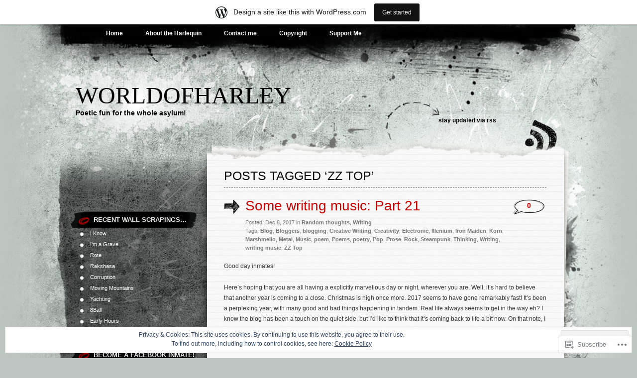

--- FILE ---
content_type: text/html; charset=UTF-8
request_url: https://worldofharley.wordpress.com/tag/zz-top/
body_size: 20738
content:
<!DOCTYPE html PUBLIC "-//W3C//DTD XHTML 1.0 Transitional//EN" "http://www.w3.org/TR/xhtml1/DTD/xhtml1-transitional.dtd">
<html xmlns="http://www.w3.org/1999/xhtml" lang="en-GB">
<head profile="http://gmpg.org/xfn/11">
<meta http-equiv="Content-Type" content="text/html; charset=UTF-8" />
<title>ZZ Top | WorldofHarley</title>
<link rel="pingback" href="https://worldofharley.wordpress.com/xmlrpc.php" />
<meta name='robots' content='max-image-preview:large' />
<meta name="google-site-verification" content="GzmIPpFaSWj7iOTlwbR5AQKmhwC1kg8RZGkzwDqTXVA" />
<link rel='dns-prefetch' href='//s0.wp.com' />
<link rel='dns-prefetch' href='//af.pubmine.com' />
<link rel="alternate" type="application/rss+xml" title="WorldofHarley &raquo; Feed" href="https://worldofharley.wordpress.com/feed/" />
<link rel="alternate" type="application/rss+xml" title="WorldofHarley &raquo; Comments Feed" href="https://worldofharley.wordpress.com/comments/feed/" />
<link rel="alternate" type="application/rss+xml" title="WorldofHarley &raquo; ZZ Top Tag Feed" href="https://worldofharley.wordpress.com/tag/zz-top/feed/" />
	<script type="text/javascript">
		/* <![CDATA[ */
		function addLoadEvent(func) {
			var oldonload = window.onload;
			if (typeof window.onload != 'function') {
				window.onload = func;
			} else {
				window.onload = function () {
					oldonload();
					func();
				}
			}
		}
		/* ]]> */
	</script>
	<link crossorigin='anonymous' rel='stylesheet' id='all-css-0-1' href='/_static/??/wp-content/mu-plugins/widgets/eu-cookie-law/templates/style.css,/wp-content/blog-plugins/marketing-bar/css/marketing-bar.css?m=1761640963j&cssminify=yes' type='text/css' media='all' />
<style id='wp-emoji-styles-inline-css'>

	img.wp-smiley, img.emoji {
		display: inline !important;
		border: none !important;
		box-shadow: none !important;
		height: 1em !important;
		width: 1em !important;
		margin: 0 0.07em !important;
		vertical-align: -0.1em !important;
		background: none !important;
		padding: 0 !important;
	}
/*# sourceURL=wp-emoji-styles-inline-css */
</style>
<link crossorigin='anonymous' rel='stylesheet' id='all-css-2-1' href='/wp-content/plugins/gutenberg-core/v22.4.2/build/styles/block-library/style.min.css?m=1769608164i&cssminify=yes' type='text/css' media='all' />
<style id='wp-block-library-inline-css'>
.has-text-align-justify {
	text-align:justify;
}
.has-text-align-justify{text-align:justify;}

/*# sourceURL=wp-block-library-inline-css */
</style><style id='global-styles-inline-css'>
:root{--wp--preset--aspect-ratio--square: 1;--wp--preset--aspect-ratio--4-3: 4/3;--wp--preset--aspect-ratio--3-4: 3/4;--wp--preset--aspect-ratio--3-2: 3/2;--wp--preset--aspect-ratio--2-3: 2/3;--wp--preset--aspect-ratio--16-9: 16/9;--wp--preset--aspect-ratio--9-16: 9/16;--wp--preset--color--black: #000000;--wp--preset--color--cyan-bluish-gray: #abb8c3;--wp--preset--color--white: #ffffff;--wp--preset--color--pale-pink: #f78da7;--wp--preset--color--vivid-red: #cf2e2e;--wp--preset--color--luminous-vivid-orange: #ff6900;--wp--preset--color--luminous-vivid-amber: #fcb900;--wp--preset--color--light-green-cyan: #7bdcb5;--wp--preset--color--vivid-green-cyan: #00d084;--wp--preset--color--pale-cyan-blue: #8ed1fc;--wp--preset--color--vivid-cyan-blue: #0693e3;--wp--preset--color--vivid-purple: #9b51e0;--wp--preset--gradient--vivid-cyan-blue-to-vivid-purple: linear-gradient(135deg,rgb(6,147,227) 0%,rgb(155,81,224) 100%);--wp--preset--gradient--light-green-cyan-to-vivid-green-cyan: linear-gradient(135deg,rgb(122,220,180) 0%,rgb(0,208,130) 100%);--wp--preset--gradient--luminous-vivid-amber-to-luminous-vivid-orange: linear-gradient(135deg,rgb(252,185,0) 0%,rgb(255,105,0) 100%);--wp--preset--gradient--luminous-vivid-orange-to-vivid-red: linear-gradient(135deg,rgb(255,105,0) 0%,rgb(207,46,46) 100%);--wp--preset--gradient--very-light-gray-to-cyan-bluish-gray: linear-gradient(135deg,rgb(238,238,238) 0%,rgb(169,184,195) 100%);--wp--preset--gradient--cool-to-warm-spectrum: linear-gradient(135deg,rgb(74,234,220) 0%,rgb(151,120,209) 20%,rgb(207,42,186) 40%,rgb(238,44,130) 60%,rgb(251,105,98) 80%,rgb(254,248,76) 100%);--wp--preset--gradient--blush-light-purple: linear-gradient(135deg,rgb(255,206,236) 0%,rgb(152,150,240) 100%);--wp--preset--gradient--blush-bordeaux: linear-gradient(135deg,rgb(254,205,165) 0%,rgb(254,45,45) 50%,rgb(107,0,62) 100%);--wp--preset--gradient--luminous-dusk: linear-gradient(135deg,rgb(255,203,112) 0%,rgb(199,81,192) 50%,rgb(65,88,208) 100%);--wp--preset--gradient--pale-ocean: linear-gradient(135deg,rgb(255,245,203) 0%,rgb(182,227,212) 50%,rgb(51,167,181) 100%);--wp--preset--gradient--electric-grass: linear-gradient(135deg,rgb(202,248,128) 0%,rgb(113,206,126) 100%);--wp--preset--gradient--midnight: linear-gradient(135deg,rgb(2,3,129) 0%,rgb(40,116,252) 100%);--wp--preset--font-size--small: 13px;--wp--preset--font-size--medium: 20px;--wp--preset--font-size--large: 36px;--wp--preset--font-size--x-large: 42px;--wp--preset--font-family--albert-sans: 'Albert Sans', sans-serif;--wp--preset--font-family--alegreya: Alegreya, serif;--wp--preset--font-family--arvo: Arvo, serif;--wp--preset--font-family--bodoni-moda: 'Bodoni Moda', serif;--wp--preset--font-family--bricolage-grotesque: 'Bricolage Grotesque', sans-serif;--wp--preset--font-family--cabin: Cabin, sans-serif;--wp--preset--font-family--chivo: Chivo, sans-serif;--wp--preset--font-family--commissioner: Commissioner, sans-serif;--wp--preset--font-family--cormorant: Cormorant, serif;--wp--preset--font-family--courier-prime: 'Courier Prime', monospace;--wp--preset--font-family--crimson-pro: 'Crimson Pro', serif;--wp--preset--font-family--dm-mono: 'DM Mono', monospace;--wp--preset--font-family--dm-sans: 'DM Sans', sans-serif;--wp--preset--font-family--dm-serif-display: 'DM Serif Display', serif;--wp--preset--font-family--domine: Domine, serif;--wp--preset--font-family--eb-garamond: 'EB Garamond', serif;--wp--preset--font-family--epilogue: Epilogue, sans-serif;--wp--preset--font-family--fahkwang: Fahkwang, sans-serif;--wp--preset--font-family--figtree: Figtree, sans-serif;--wp--preset--font-family--fira-sans: 'Fira Sans', sans-serif;--wp--preset--font-family--fjalla-one: 'Fjalla One', sans-serif;--wp--preset--font-family--fraunces: Fraunces, serif;--wp--preset--font-family--gabarito: Gabarito, system-ui;--wp--preset--font-family--ibm-plex-mono: 'IBM Plex Mono', monospace;--wp--preset--font-family--ibm-plex-sans: 'IBM Plex Sans', sans-serif;--wp--preset--font-family--ibarra-real-nova: 'Ibarra Real Nova', serif;--wp--preset--font-family--instrument-serif: 'Instrument Serif', serif;--wp--preset--font-family--inter: Inter, sans-serif;--wp--preset--font-family--josefin-sans: 'Josefin Sans', sans-serif;--wp--preset--font-family--jost: Jost, sans-serif;--wp--preset--font-family--libre-baskerville: 'Libre Baskerville', serif;--wp--preset--font-family--libre-franklin: 'Libre Franklin', sans-serif;--wp--preset--font-family--literata: Literata, serif;--wp--preset--font-family--lora: Lora, serif;--wp--preset--font-family--merriweather: Merriweather, serif;--wp--preset--font-family--montserrat: Montserrat, sans-serif;--wp--preset--font-family--newsreader: Newsreader, serif;--wp--preset--font-family--noto-sans-mono: 'Noto Sans Mono', sans-serif;--wp--preset--font-family--nunito: Nunito, sans-serif;--wp--preset--font-family--open-sans: 'Open Sans', sans-serif;--wp--preset--font-family--overpass: Overpass, sans-serif;--wp--preset--font-family--pt-serif: 'PT Serif', serif;--wp--preset--font-family--petrona: Petrona, serif;--wp--preset--font-family--piazzolla: Piazzolla, serif;--wp--preset--font-family--playfair-display: 'Playfair Display', serif;--wp--preset--font-family--plus-jakarta-sans: 'Plus Jakarta Sans', sans-serif;--wp--preset--font-family--poppins: Poppins, sans-serif;--wp--preset--font-family--raleway: Raleway, sans-serif;--wp--preset--font-family--roboto: Roboto, sans-serif;--wp--preset--font-family--roboto-slab: 'Roboto Slab', serif;--wp--preset--font-family--rubik: Rubik, sans-serif;--wp--preset--font-family--rufina: Rufina, serif;--wp--preset--font-family--sora: Sora, sans-serif;--wp--preset--font-family--source-sans-3: 'Source Sans 3', sans-serif;--wp--preset--font-family--source-serif-4: 'Source Serif 4', serif;--wp--preset--font-family--space-mono: 'Space Mono', monospace;--wp--preset--font-family--syne: Syne, sans-serif;--wp--preset--font-family--texturina: Texturina, serif;--wp--preset--font-family--urbanist: Urbanist, sans-serif;--wp--preset--font-family--work-sans: 'Work Sans', sans-serif;--wp--preset--spacing--20: 0.44rem;--wp--preset--spacing--30: 0.67rem;--wp--preset--spacing--40: 1rem;--wp--preset--spacing--50: 1.5rem;--wp--preset--spacing--60: 2.25rem;--wp--preset--spacing--70: 3.38rem;--wp--preset--spacing--80: 5.06rem;--wp--preset--shadow--natural: 6px 6px 9px rgba(0, 0, 0, 0.2);--wp--preset--shadow--deep: 12px 12px 50px rgba(0, 0, 0, 0.4);--wp--preset--shadow--sharp: 6px 6px 0px rgba(0, 0, 0, 0.2);--wp--preset--shadow--outlined: 6px 6px 0px -3px rgb(255, 255, 255), 6px 6px rgb(0, 0, 0);--wp--preset--shadow--crisp: 6px 6px 0px rgb(0, 0, 0);}:where(body) { margin: 0; }:where(.is-layout-flex){gap: 0.5em;}:where(.is-layout-grid){gap: 0.5em;}body .is-layout-flex{display: flex;}.is-layout-flex{flex-wrap: wrap;align-items: center;}.is-layout-flex > :is(*, div){margin: 0;}body .is-layout-grid{display: grid;}.is-layout-grid > :is(*, div){margin: 0;}body{padding-top: 0px;padding-right: 0px;padding-bottom: 0px;padding-left: 0px;}:root :where(.wp-element-button, .wp-block-button__link){background-color: #32373c;border-width: 0;color: #fff;font-family: inherit;font-size: inherit;font-style: inherit;font-weight: inherit;letter-spacing: inherit;line-height: inherit;padding-top: calc(0.667em + 2px);padding-right: calc(1.333em + 2px);padding-bottom: calc(0.667em + 2px);padding-left: calc(1.333em + 2px);text-decoration: none;text-transform: inherit;}.has-black-color{color: var(--wp--preset--color--black) !important;}.has-cyan-bluish-gray-color{color: var(--wp--preset--color--cyan-bluish-gray) !important;}.has-white-color{color: var(--wp--preset--color--white) !important;}.has-pale-pink-color{color: var(--wp--preset--color--pale-pink) !important;}.has-vivid-red-color{color: var(--wp--preset--color--vivid-red) !important;}.has-luminous-vivid-orange-color{color: var(--wp--preset--color--luminous-vivid-orange) !important;}.has-luminous-vivid-amber-color{color: var(--wp--preset--color--luminous-vivid-amber) !important;}.has-light-green-cyan-color{color: var(--wp--preset--color--light-green-cyan) !important;}.has-vivid-green-cyan-color{color: var(--wp--preset--color--vivid-green-cyan) !important;}.has-pale-cyan-blue-color{color: var(--wp--preset--color--pale-cyan-blue) !important;}.has-vivid-cyan-blue-color{color: var(--wp--preset--color--vivid-cyan-blue) !important;}.has-vivid-purple-color{color: var(--wp--preset--color--vivid-purple) !important;}.has-black-background-color{background-color: var(--wp--preset--color--black) !important;}.has-cyan-bluish-gray-background-color{background-color: var(--wp--preset--color--cyan-bluish-gray) !important;}.has-white-background-color{background-color: var(--wp--preset--color--white) !important;}.has-pale-pink-background-color{background-color: var(--wp--preset--color--pale-pink) !important;}.has-vivid-red-background-color{background-color: var(--wp--preset--color--vivid-red) !important;}.has-luminous-vivid-orange-background-color{background-color: var(--wp--preset--color--luminous-vivid-orange) !important;}.has-luminous-vivid-amber-background-color{background-color: var(--wp--preset--color--luminous-vivid-amber) !important;}.has-light-green-cyan-background-color{background-color: var(--wp--preset--color--light-green-cyan) !important;}.has-vivid-green-cyan-background-color{background-color: var(--wp--preset--color--vivid-green-cyan) !important;}.has-pale-cyan-blue-background-color{background-color: var(--wp--preset--color--pale-cyan-blue) !important;}.has-vivid-cyan-blue-background-color{background-color: var(--wp--preset--color--vivid-cyan-blue) !important;}.has-vivid-purple-background-color{background-color: var(--wp--preset--color--vivid-purple) !important;}.has-black-border-color{border-color: var(--wp--preset--color--black) !important;}.has-cyan-bluish-gray-border-color{border-color: var(--wp--preset--color--cyan-bluish-gray) !important;}.has-white-border-color{border-color: var(--wp--preset--color--white) !important;}.has-pale-pink-border-color{border-color: var(--wp--preset--color--pale-pink) !important;}.has-vivid-red-border-color{border-color: var(--wp--preset--color--vivid-red) !important;}.has-luminous-vivid-orange-border-color{border-color: var(--wp--preset--color--luminous-vivid-orange) !important;}.has-luminous-vivid-amber-border-color{border-color: var(--wp--preset--color--luminous-vivid-amber) !important;}.has-light-green-cyan-border-color{border-color: var(--wp--preset--color--light-green-cyan) !important;}.has-vivid-green-cyan-border-color{border-color: var(--wp--preset--color--vivid-green-cyan) !important;}.has-pale-cyan-blue-border-color{border-color: var(--wp--preset--color--pale-cyan-blue) !important;}.has-vivid-cyan-blue-border-color{border-color: var(--wp--preset--color--vivid-cyan-blue) !important;}.has-vivid-purple-border-color{border-color: var(--wp--preset--color--vivid-purple) !important;}.has-vivid-cyan-blue-to-vivid-purple-gradient-background{background: var(--wp--preset--gradient--vivid-cyan-blue-to-vivid-purple) !important;}.has-light-green-cyan-to-vivid-green-cyan-gradient-background{background: var(--wp--preset--gradient--light-green-cyan-to-vivid-green-cyan) !important;}.has-luminous-vivid-amber-to-luminous-vivid-orange-gradient-background{background: var(--wp--preset--gradient--luminous-vivid-amber-to-luminous-vivid-orange) !important;}.has-luminous-vivid-orange-to-vivid-red-gradient-background{background: var(--wp--preset--gradient--luminous-vivid-orange-to-vivid-red) !important;}.has-very-light-gray-to-cyan-bluish-gray-gradient-background{background: var(--wp--preset--gradient--very-light-gray-to-cyan-bluish-gray) !important;}.has-cool-to-warm-spectrum-gradient-background{background: var(--wp--preset--gradient--cool-to-warm-spectrum) !important;}.has-blush-light-purple-gradient-background{background: var(--wp--preset--gradient--blush-light-purple) !important;}.has-blush-bordeaux-gradient-background{background: var(--wp--preset--gradient--blush-bordeaux) !important;}.has-luminous-dusk-gradient-background{background: var(--wp--preset--gradient--luminous-dusk) !important;}.has-pale-ocean-gradient-background{background: var(--wp--preset--gradient--pale-ocean) !important;}.has-electric-grass-gradient-background{background: var(--wp--preset--gradient--electric-grass) !important;}.has-midnight-gradient-background{background: var(--wp--preset--gradient--midnight) !important;}.has-small-font-size{font-size: var(--wp--preset--font-size--small) !important;}.has-medium-font-size{font-size: var(--wp--preset--font-size--medium) !important;}.has-large-font-size{font-size: var(--wp--preset--font-size--large) !important;}.has-x-large-font-size{font-size: var(--wp--preset--font-size--x-large) !important;}.has-albert-sans-font-family{font-family: var(--wp--preset--font-family--albert-sans) !important;}.has-alegreya-font-family{font-family: var(--wp--preset--font-family--alegreya) !important;}.has-arvo-font-family{font-family: var(--wp--preset--font-family--arvo) !important;}.has-bodoni-moda-font-family{font-family: var(--wp--preset--font-family--bodoni-moda) !important;}.has-bricolage-grotesque-font-family{font-family: var(--wp--preset--font-family--bricolage-grotesque) !important;}.has-cabin-font-family{font-family: var(--wp--preset--font-family--cabin) !important;}.has-chivo-font-family{font-family: var(--wp--preset--font-family--chivo) !important;}.has-commissioner-font-family{font-family: var(--wp--preset--font-family--commissioner) !important;}.has-cormorant-font-family{font-family: var(--wp--preset--font-family--cormorant) !important;}.has-courier-prime-font-family{font-family: var(--wp--preset--font-family--courier-prime) !important;}.has-crimson-pro-font-family{font-family: var(--wp--preset--font-family--crimson-pro) !important;}.has-dm-mono-font-family{font-family: var(--wp--preset--font-family--dm-mono) !important;}.has-dm-sans-font-family{font-family: var(--wp--preset--font-family--dm-sans) !important;}.has-dm-serif-display-font-family{font-family: var(--wp--preset--font-family--dm-serif-display) !important;}.has-domine-font-family{font-family: var(--wp--preset--font-family--domine) !important;}.has-eb-garamond-font-family{font-family: var(--wp--preset--font-family--eb-garamond) !important;}.has-epilogue-font-family{font-family: var(--wp--preset--font-family--epilogue) !important;}.has-fahkwang-font-family{font-family: var(--wp--preset--font-family--fahkwang) !important;}.has-figtree-font-family{font-family: var(--wp--preset--font-family--figtree) !important;}.has-fira-sans-font-family{font-family: var(--wp--preset--font-family--fira-sans) !important;}.has-fjalla-one-font-family{font-family: var(--wp--preset--font-family--fjalla-one) !important;}.has-fraunces-font-family{font-family: var(--wp--preset--font-family--fraunces) !important;}.has-gabarito-font-family{font-family: var(--wp--preset--font-family--gabarito) !important;}.has-ibm-plex-mono-font-family{font-family: var(--wp--preset--font-family--ibm-plex-mono) !important;}.has-ibm-plex-sans-font-family{font-family: var(--wp--preset--font-family--ibm-plex-sans) !important;}.has-ibarra-real-nova-font-family{font-family: var(--wp--preset--font-family--ibarra-real-nova) !important;}.has-instrument-serif-font-family{font-family: var(--wp--preset--font-family--instrument-serif) !important;}.has-inter-font-family{font-family: var(--wp--preset--font-family--inter) !important;}.has-josefin-sans-font-family{font-family: var(--wp--preset--font-family--josefin-sans) !important;}.has-jost-font-family{font-family: var(--wp--preset--font-family--jost) !important;}.has-libre-baskerville-font-family{font-family: var(--wp--preset--font-family--libre-baskerville) !important;}.has-libre-franklin-font-family{font-family: var(--wp--preset--font-family--libre-franklin) !important;}.has-literata-font-family{font-family: var(--wp--preset--font-family--literata) !important;}.has-lora-font-family{font-family: var(--wp--preset--font-family--lora) !important;}.has-merriweather-font-family{font-family: var(--wp--preset--font-family--merriweather) !important;}.has-montserrat-font-family{font-family: var(--wp--preset--font-family--montserrat) !important;}.has-newsreader-font-family{font-family: var(--wp--preset--font-family--newsreader) !important;}.has-noto-sans-mono-font-family{font-family: var(--wp--preset--font-family--noto-sans-mono) !important;}.has-nunito-font-family{font-family: var(--wp--preset--font-family--nunito) !important;}.has-open-sans-font-family{font-family: var(--wp--preset--font-family--open-sans) !important;}.has-overpass-font-family{font-family: var(--wp--preset--font-family--overpass) !important;}.has-pt-serif-font-family{font-family: var(--wp--preset--font-family--pt-serif) !important;}.has-petrona-font-family{font-family: var(--wp--preset--font-family--petrona) !important;}.has-piazzolla-font-family{font-family: var(--wp--preset--font-family--piazzolla) !important;}.has-playfair-display-font-family{font-family: var(--wp--preset--font-family--playfair-display) !important;}.has-plus-jakarta-sans-font-family{font-family: var(--wp--preset--font-family--plus-jakarta-sans) !important;}.has-poppins-font-family{font-family: var(--wp--preset--font-family--poppins) !important;}.has-raleway-font-family{font-family: var(--wp--preset--font-family--raleway) !important;}.has-roboto-font-family{font-family: var(--wp--preset--font-family--roboto) !important;}.has-roboto-slab-font-family{font-family: var(--wp--preset--font-family--roboto-slab) !important;}.has-rubik-font-family{font-family: var(--wp--preset--font-family--rubik) !important;}.has-rufina-font-family{font-family: var(--wp--preset--font-family--rufina) !important;}.has-sora-font-family{font-family: var(--wp--preset--font-family--sora) !important;}.has-source-sans-3-font-family{font-family: var(--wp--preset--font-family--source-sans-3) !important;}.has-source-serif-4-font-family{font-family: var(--wp--preset--font-family--source-serif-4) !important;}.has-space-mono-font-family{font-family: var(--wp--preset--font-family--space-mono) !important;}.has-syne-font-family{font-family: var(--wp--preset--font-family--syne) !important;}.has-texturina-font-family{font-family: var(--wp--preset--font-family--texturina) !important;}.has-urbanist-font-family{font-family: var(--wp--preset--font-family--urbanist) !important;}.has-work-sans-font-family{font-family: var(--wp--preset--font-family--work-sans) !important;}
/*# sourceURL=global-styles-inline-css */
</style>

<style id='classic-theme-styles-inline-css'>
.wp-block-button__link{background-color:#32373c;border-radius:9999px;box-shadow:none;color:#fff;font-size:1.125em;padding:calc(.667em + 2px) calc(1.333em + 2px);text-decoration:none}.wp-block-file__button{background:#32373c;color:#fff}.wp-block-accordion-heading{margin:0}.wp-block-accordion-heading__toggle{background-color:inherit!important;color:inherit!important}.wp-block-accordion-heading__toggle:not(:focus-visible){outline:none}.wp-block-accordion-heading__toggle:focus,.wp-block-accordion-heading__toggle:hover{background-color:inherit!important;border:none;box-shadow:none;color:inherit;padding:var(--wp--preset--spacing--20,1em) 0;text-decoration:none}.wp-block-accordion-heading__toggle:focus-visible{outline:auto;outline-offset:0}
/*# sourceURL=/wp-content/plugins/gutenberg-core/v22.4.2/build/styles/block-library/classic.min.css */
</style>
<link crossorigin='anonymous' rel='stylesheet' id='all-css-4-1' href='/_static/??-eJx9jtsKwjAQRH/IzRKv9UH8liZdajTbLtnEUr/eiFAFwZd5GM4ZBicBPw6ZhowSSx8GRT+6OPqb4trYxljQwBIJEt3NFrugeSFA8xzJeNUVfg1xgc9WotqztPlFMHWhpUhcsX/aJNUB5ySRKtTkUBjypYr6471rlOKwTzQ/qMPl15lP9rDbNxvbHO31CQW6V1M=&cssminify=yes' type='text/css' media='all' />
<style id='jetpack_facebook_likebox-inline-css'>
.widget_facebook_likebox {
	overflow: hidden;
}

/*# sourceURL=/wp-content/mu-plugins/jetpack-plugin/moon/modules/widgets/facebook-likebox/style.css */
</style>
<link crossorigin='anonymous' rel='stylesheet' id='all-css-6-1' href='/_static/??-eJzTLy/QTc7PK0nNK9HPLdUtyClNz8wr1i9KTcrJTwcy0/WTi5G5ekCujj52Temp+bo5+cmJJZn5eSgc3bScxMwikFb7XFtDE1NLExMLc0OTLACohS2q&cssminify=yes' type='text/css' media='all' />
<link crossorigin='anonymous' rel='stylesheet' id='print-css-7-1' href='/wp-content/mu-plugins/global-print/global-print.css?m=1465851035i&cssminify=yes' type='text/css' media='print' />
<style id='jetpack-global-styles-frontend-style-inline-css'>
:root { --font-headings: unset; --font-base: unset; --font-headings-default: -apple-system,BlinkMacSystemFont,"Segoe UI",Roboto,Oxygen-Sans,Ubuntu,Cantarell,"Helvetica Neue",sans-serif; --font-base-default: -apple-system,BlinkMacSystemFont,"Segoe UI",Roboto,Oxygen-Sans,Ubuntu,Cantarell,"Helvetica Neue",sans-serif;}
/*# sourceURL=jetpack-global-styles-frontend-style-inline-css */
</style>
<link crossorigin='anonymous' rel='stylesheet' id='all-css-10-1' href='/_static/??/wp-content/themes/h4/global.css,/wp-content/mu-plugins/widgets/css/widget-grid-and-list.css?m=1459448823j&cssminify=yes' type='text/css' media='all' />
<script type="text/javascript" id="wpcom-actionbar-placeholder-js-extra">
/* <![CDATA[ */
var actionbardata = {"siteID":"52271292","postID":"0","siteURL":"https://worldofharley.wordpress.com","xhrURL":"https://worldofharley.wordpress.com/wp-admin/admin-ajax.php","nonce":"ed6cb78177","isLoggedIn":"","statusMessage":"","subsEmailDefault":"instantly","proxyScriptUrl":"https://s0.wp.com/wp-content/js/wpcom-proxy-request.js?m=1513050504i&amp;ver=20211021","i18n":{"followedText":"New posts from this site will now appear in your \u003Ca href=\"https://wordpress.com/reader\"\u003EReader\u003C/a\u003E","foldBar":"Collapse this bar","unfoldBar":"Expand this bar","shortLinkCopied":"Shortlink copied to clipboard."}};
//# sourceURL=wpcom-actionbar-placeholder-js-extra
/* ]]> */
</script>
<script type="text/javascript" id="jetpack-mu-wpcom-settings-js-before">
/* <![CDATA[ */
var JETPACK_MU_WPCOM_SETTINGS = {"assetsUrl":"https://s0.wp.com/wp-content/mu-plugins/jetpack-mu-wpcom-plugin/moon/jetpack_vendor/automattic/jetpack-mu-wpcom/src/build/"};
//# sourceURL=jetpack-mu-wpcom-settings-js-before
/* ]]> */
</script>
<script crossorigin='anonymous' type='text/javascript'  src='/_static/??/wp-content/js/rlt-proxy.js,/wp-content/blog-plugins/wordads-classes/js/cmp/v2/cmp-non-gdpr.js?m=1720530689j'></script>
<script type="text/javascript" id="rlt-proxy-js-after">
/* <![CDATA[ */
	rltInitialize( {"token":null,"iframeOrigins":["https:\/\/widgets.wp.com"]} );
//# sourceURL=rlt-proxy-js-after
/* ]]> */
</script>
<link rel="EditURI" type="application/rsd+xml" title="RSD" href="https://worldofharley.wordpress.com/xmlrpc.php?rsd" />
<meta name="generator" content="WordPress.com" />

<!-- Jetpack Open Graph Tags -->
<meta property="og:type" content="website" />
<meta property="og:title" content="ZZ Top &#8211; WorldofHarley" />
<meta property="og:url" content="https://worldofharley.wordpress.com/tag/zz-top/" />
<meta property="og:site_name" content="WorldofHarley" />
<meta property="og:image" content="https://secure.gravatar.com/blavatar/cf884e2cf30917dca1abcb7b6768bf9f813332b18bc68d8b31aef2d18359fa58?s=200&#038;ts=1769741920" />
<meta property="og:image:width" content="200" />
<meta property="og:image:height" content="200" />
<meta property="og:image:alt" content="" />
<meta property="og:locale" content="en_GB" />
<meta property="fb:app_id" content="249643311490" />
<meta name="twitter:creator" content="@OSHarlequin" />
<meta name="twitter:site" content="@OSHarlequin" />

<!-- End Jetpack Open Graph Tags -->
<link rel="shortcut icon" type="image/x-icon" href="https://secure.gravatar.com/blavatar/cf884e2cf30917dca1abcb7b6768bf9f813332b18bc68d8b31aef2d18359fa58?s=32" sizes="16x16" />
<link rel="icon" type="image/x-icon" href="https://secure.gravatar.com/blavatar/cf884e2cf30917dca1abcb7b6768bf9f813332b18bc68d8b31aef2d18359fa58?s=32" sizes="16x16" />
<link rel="apple-touch-icon" href="https://secure.gravatar.com/blavatar/cf884e2cf30917dca1abcb7b6768bf9f813332b18bc68d8b31aef2d18359fa58?s=114" />
<link rel='openid.server' href='https://worldofharley.wordpress.com/?openidserver=1' />
<link rel='openid.delegate' href='https://worldofharley.wordpress.com/' />
<link rel="search" type="application/opensearchdescription+xml" href="https://worldofharley.wordpress.com/osd.xml" title="WorldofHarley" />
<link rel="search" type="application/opensearchdescription+xml" href="https://s1.wp.com/opensearch.xml" title="WordPress.com" />
		<style id="wpcom-hotfix-masterbar-style">
			@media screen and (min-width: 783px) {
				#wpadminbar .quicklinks li#wp-admin-bar-my-account.with-avatar > a img {
					margin-top: 5px;
				}
			}
		</style>
				<style type="text/css">
			.recentcomments a {
				display: inline !important;
				padding: 0 !important;
				margin: 0 !important;
			}

			table.recentcommentsavatartop img.avatar, table.recentcommentsavatarend img.avatar {
				border: 0px;
				margin: 0;
			}

			table.recentcommentsavatartop a, table.recentcommentsavatarend a {
				border: 0px !important;
				background-color: transparent !important;
			}

			td.recentcommentsavatarend, td.recentcommentsavatartop {
				padding: 0px 0px 1px 0px;
				margin: 0px;
			}

			td.recentcommentstextend {
				border: none !important;
				padding: 0px 0px 2px 10px;
			}

			.rtl td.recentcommentstextend {
				padding: 0px 10px 2px 0px;
			}

			td.recentcommentstexttop {
				border: none;
				padding: 0px 0px 0px 10px;
			}

			.rtl td.recentcommentstexttop {
				padding: 0px 10px 0px 0px;
			}
		</style>
		<meta name="description" content="Posts about ZZ Top written by Osharlequin" />
<script type="text/javascript">
/* <![CDATA[ */
var wa_client = {}; wa_client.cmd = []; wa_client.config = { 'blog_id': 52271292, 'blog_language': 'en', 'is_wordads': false, 'hosting_type': 0, 'afp_account_id': null, 'afp_host_id': 5038568878849053, 'theme': 'pub/greyzed', '_': { 'title': 'Advertisement', 'privacy_settings': 'Privacy Settings' }, 'formats': [ 'belowpost', 'bottom_sticky', 'sidebar_sticky_right', 'sidebar', 'gutenberg_rectangle', 'gutenberg_leaderboard', 'gutenberg_mobile_leaderboard', 'gutenberg_skyscraper' ] };
/* ]]> */
</script>
		<script type="text/javascript">

			window.doNotSellCallback = function() {

				var linkElements = [
					'a[href="https://wordpress.com/?ref=footer_blog"]',
					'a[href="https://wordpress.com/?ref=footer_website"]',
					'a[href="https://wordpress.com/?ref=vertical_footer"]',
					'a[href^="https://wordpress.com/?ref=footer_segment_"]',
				].join(',');

				var dnsLink = document.createElement( 'a' );
				dnsLink.href = 'https://wordpress.com/advertising-program-optout/';
				dnsLink.classList.add( 'do-not-sell-link' );
				dnsLink.rel = 'nofollow';
				dnsLink.style.marginLeft = '0.5em';
				dnsLink.textContent = 'Do Not Sell or Share My Personal Information';

				var creditLinks = document.querySelectorAll( linkElements );

				if ( 0 === creditLinks.length ) {
					return false;
				}

				Array.prototype.forEach.call( creditLinks, function( el ) {
					el.insertAdjacentElement( 'afterend', dnsLink );
				});

				return true;
			};

		</script>
		<script type="text/javascript">
	window.google_analytics_uacct = "UA-52447-2";
</script>

<script type="text/javascript">
	var _gaq = _gaq || [];
	_gaq.push(['_setAccount', 'UA-52447-2']);
	_gaq.push(['_gat._anonymizeIp']);
	_gaq.push(['_setDomainName', 'wordpress.com']);
	_gaq.push(['_initData']);
	_gaq.push(['_trackPageview']);

	(function() {
		var ga = document.createElement('script'); ga.type = 'text/javascript'; ga.async = true;
		ga.src = ('https:' == document.location.protocol ? 'https://ssl' : 'http://www') + '.google-analytics.com/ga.js';
		(document.getElementsByTagName('head')[0] || document.getElementsByTagName('body')[0]).appendChild(ga);
	})();
</script>
<link crossorigin='anonymous' rel='stylesheet' id='all-css-0-3' href='/wp-content/mu-plugins/jetpack-plugin/moon/_inc/build/subscriptions/subscriptions.min.css?m=1753976312i&cssminify=yes' type='text/css' media='all' />
</head>

<body class="archive tag tag-zz-top tag-128522 wp-theme-pubgreyzed customizer-styles-applied jetpack-reblog-enabled has-marketing-bar has-marketing-bar-theme-greyzed">
<div id="wrapper">

<div id="page">
		<div class="menu-header"><ul>
<li ><a href="https://worldofharley.wordpress.com/">Home</a></li><li class="page_item page-item-1"><a href="https://worldofharley.wordpress.com/about/">About the Harlequin</a></li>
<li class="page_item page-item-548"><a href="https://worldofharley.wordpress.com/contact-me/">Contact me</a></li>
<li class="page_item page-item-19"><a href="https://worldofharley.wordpress.com/copyright/">Copyright</a></li>
<li class="page_item page-item-2031"><a href="https://worldofharley.wordpress.com/support-me/">Support Me</a></li>
</ul></div>

	<div id="header" role="banner">
		<h1><a href="https://worldofharley.wordpress.com/">WorldofHarley</a></h1>

		<div class="description">Poetic fun for the whole asylum!</div>

		<div class="rss">
			<a href="https://worldofharley.wordpress.com/feed/" title="RSS">Stay updated via RSS</a>		</div>
	</div>

	<hr />
<div id="container">
	<div id="sidebar" role="complementary">
		
		<!-- begin widgetized sidebar 1 -->
		<ul>
			<li id="follow_button_widget-2" class="widget widget_follow_button_widget">
		<a class="wordpress-follow-button" href="https://worldofharley.wordpress.com" data-blog="52271292" data-lang="en-gb" >Follow WorldofHarley on WordPress.com</a>
		<script type="text/javascript">(function(d){ window.wpcomPlatform = {"titles":{"timelines":"Embeddable Timelines","followButton":"Follow Button","wpEmbeds":"WordPress Embeds"}}; var f = d.getElementsByTagName('SCRIPT')[0], p = d.createElement('SCRIPT');p.type = 'text/javascript';p.async = true;p.src = '//widgets.wp.com/platform.js';f.parentNode.insertBefore(p,f);}(document));</script>

		</li>
		<li id="recent-posts-2" class="widget widget_recent_entries">
		<h2 class="widgettitle">Recent wall scrapings&#8230;</h2>
		<ul>
											<li>
					<a href="https://worldofharley.wordpress.com/2025/09/18/i-know/">I Know</a>
									</li>
											<li>
					<a href="https://worldofharley.wordpress.com/2025/09/17/im-a-grave/">I&#8217;m a Grave</a>
									</li>
											<li>
					<a href="https://worldofharley.wordpress.com/2025/07/11/rote/">Rote</a>
									</li>
											<li>
					<a href="https://worldofharley.wordpress.com/2025/06/24/rakshasa/">Rakshasa</a>
									</li>
											<li>
					<a href="https://worldofharley.wordpress.com/2024/09/19/corruption/">Corruption</a>
									</li>
											<li>
					<a href="https://worldofharley.wordpress.com/2023/05/29/moving-mountains/">Moving Mountains</a>
									</li>
											<li>
					<a href="https://worldofharley.wordpress.com/2023/05/28/yachting/">Yachting</a>
									</li>
											<li>
					<a href="https://worldofharley.wordpress.com/2023/05/27/8ball/">8Ball</a>
									</li>
											<li>
					<a href="https://worldofharley.wordpress.com/2023/05/26/early-hours/">Early Hours</a>
									</li>
											<li>
					<a href="https://worldofharley.wordpress.com/2023/05/25/glitches/">Glitches</a>
									</li>
					</ul>

		</li><li id="facebook-likebox-2" class="widget widget_facebook_likebox"><h2 class="widgettitle"><a href="https://www.facebook.com/TheWorldofHarley">Become a Facebook inmate!</a></h2>		<div id="fb-root"></div>
		<div class="fb-page" data-href="https://www.facebook.com/TheWorldofHarley" data-width="250"  data-height="130" data-hide-cover="false" data-show-facepile="false" data-tabs="false" data-hide-cta="false" data-small-header="false">
		<div class="fb-xfbml-parse-ignore"><blockquote cite="https://www.facebook.com/TheWorldofHarley"><a href="https://www.facebook.com/TheWorldofHarley">Become a Facebook inmate!</a></blockquote></div>
		</div>
		</li><li id="twitter_timeline-3" class="widget widget_twitter_timeline"><h2 class="widgettitle">Become a Twitter inmate!</h2><a class="twitter-timeline" data-width="225" data-height="400" data-theme="dark" data-border-color="#000" data-lang="EN" data-partner="jetpack" href="https://twitter.com/@OSHarlequin" href="https://twitter.com/@OSHarlequin">My Tweets</a></li><li id="blog_subscription-2" class="widget widget_blog_subscription jetpack_subscription_widget"><h2 class="widgettitle"><label for="subscribe-field">Become an inmate via Email</label></h2>

			<div class="wp-block-jetpack-subscriptions__container">
			<form
				action="https://subscribe.wordpress.com"
				method="post"
				accept-charset="utf-8"
				data-blog="52271292"
				data-post_access_level="everybody"
				id="subscribe-blog"
			>
				<p>Enter your email address to follow this blog and receive notifications of new posts by email.</p>
				<p id="subscribe-email">
					<label
						id="subscribe-field-label"
						for="subscribe-field"
						class="screen-reader-text"
					>
						Email Address:					</label>

					<input
							type="email"
							name="email"
							autocomplete="email"
							
							style="width: 95%; padding: 1px 10px"
							placeholder="Email Address"
							value=""
							id="subscribe-field"
							required
						/>				</p>

				<p id="subscribe-submit"
									>
					<input type="hidden" name="action" value="subscribe"/>
					<input type="hidden" name="blog_id" value="52271292"/>
					<input type="hidden" name="source" value="https://worldofharley.wordpress.com/tag/zz-top/"/>
					<input type="hidden" name="sub-type" value="widget"/>
					<input type="hidden" name="redirect_fragment" value="subscribe-blog"/>
					<input type="hidden" id="_wpnonce" name="_wpnonce" value="002d5236c5" />					<button type="submit"
													class="wp-block-button__link"
																	>
						Follow					</button>
				</p>
			</form>
						</div>
			
</li><li id="search-2" class="widget widget_search"><h2 class="widgettitle">Search the records&#8230;</h2><div class="search-box">
	<form method="get" action="https://worldofharley.wordpress.com/">
	<input type="text" size="15" class="search-field" name="s" id="s" value="search this site" onfocus="if(this.value == 'search this site') {this.value = '';}" onblur="if (this.value == '') {this.value = 'search this site';}"/><input type="submit"  value="" class="search-go" />
	</form>
</div></li><li id="blog-stats-3" class="widget widget_blog-stats"><h2 class="widgettitle">Inmate counter</h2>		<ul>
			<li>75,530 Inmates</li>
		</ul>
		</li><li id="jetpack_my_community-2" class="widget widget_jetpack_my_community"><h2 class="widgettitle">Some of our inmates</h2><div class='widgets-multi-column-grid'><ul><li><a href="http://sydneystone091.wordpress.com"><img referrerpolicy="no-referrer" alt='Unknown&#039;s avatar' src='https://0.gravatar.com/avatar/3eb51a7581c0cb0e593e1a40b102a77ef9cdf2dfcfc7077c9d33df7d44715a51?s=48&#038;d=monsterid&#038;r=G' srcset='https://0.gravatar.com/avatar/3eb51a7581c0cb0e593e1a40b102a77ef9cdf2dfcfc7077c9d33df7d44715a51?s=48&#038;d=monsterid&#038;r=G 1x, https://0.gravatar.com/avatar/3eb51a7581c0cb0e593e1a40b102a77ef9cdf2dfcfc7077c9d33df7d44715a51?s=72&#038;d=monsterid&#038;r=G 1.5x, https://0.gravatar.com/avatar/3eb51a7581c0cb0e593e1a40b102a77ef9cdf2dfcfc7077c9d33df7d44715a51?s=96&#038;d=monsterid&#038;r=G 2x, https://0.gravatar.com/avatar/3eb51a7581c0cb0e593e1a40b102a77ef9cdf2dfcfc7077c9d33df7d44715a51?s=144&#038;d=monsterid&#038;r=G 3x, https://0.gravatar.com/avatar/3eb51a7581c0cb0e593e1a40b102a77ef9cdf2dfcfc7077c9d33df7d44715a51?s=192&#038;d=monsterid&#038;r=G 4x' class='avatar avatar-48' height='48' width='48' decoding='async' /></a></li><li><a href=""><img referrerpolicy="no-referrer" alt='Unknown&#039;s avatar' src='https://2.gravatar.com/avatar/b40dba32480125ebc7305a3d8bd97ba1318c3e4bc1439b9d21446507e4486909?s=48&#038;d=monsterid&#038;r=G' srcset='https://2.gravatar.com/avatar/b40dba32480125ebc7305a3d8bd97ba1318c3e4bc1439b9d21446507e4486909?s=48&#038;d=monsterid&#038;r=G 1x, https://2.gravatar.com/avatar/b40dba32480125ebc7305a3d8bd97ba1318c3e4bc1439b9d21446507e4486909?s=72&#038;d=monsterid&#038;r=G 1.5x, https://2.gravatar.com/avatar/b40dba32480125ebc7305a3d8bd97ba1318c3e4bc1439b9d21446507e4486909?s=96&#038;d=monsterid&#038;r=G 2x, https://2.gravatar.com/avatar/b40dba32480125ebc7305a3d8bd97ba1318c3e4bc1439b9d21446507e4486909?s=144&#038;d=monsterid&#038;r=G 3x, https://2.gravatar.com/avatar/b40dba32480125ebc7305a3d8bd97ba1318c3e4bc1439b9d21446507e4486909?s=192&#038;d=monsterid&#038;r=G 4x' class='avatar avatar-48' height='48' width='48' decoding='async' /></a></li><li><a href=""><img referrerpolicy="no-referrer" alt='Unknown&#039;s avatar' src='https://0.gravatar.com/avatar/671431354b391d917ad76714c7fad704d1cd4db58c7cea73c428c15f6dfc14b4?s=48&#038;d=monsterid&#038;r=G' srcset='https://0.gravatar.com/avatar/671431354b391d917ad76714c7fad704d1cd4db58c7cea73c428c15f6dfc14b4?s=48&#038;d=monsterid&#038;r=G 1x, https://0.gravatar.com/avatar/671431354b391d917ad76714c7fad704d1cd4db58c7cea73c428c15f6dfc14b4?s=72&#038;d=monsterid&#038;r=G 1.5x, https://0.gravatar.com/avatar/671431354b391d917ad76714c7fad704d1cd4db58c7cea73c428c15f6dfc14b4?s=96&#038;d=monsterid&#038;r=G 2x, https://0.gravatar.com/avatar/671431354b391d917ad76714c7fad704d1cd4db58c7cea73c428c15f6dfc14b4?s=144&#038;d=monsterid&#038;r=G 3x, https://0.gravatar.com/avatar/671431354b391d917ad76714c7fad704d1cd4db58c7cea73c428c15f6dfc14b4?s=192&#038;d=monsterid&#038;r=G 4x' class='avatar avatar-48' height='48' width='48' decoding='async' /></a></li><li><a href='https://worldofharley.wordpress.com'><img referrerpolicy="no-referrer" alt='Unknown&#039;s avatar' src='https://1.gravatar.com/avatar/1a85ff47b8377f559318cea6764120c5cc031b2ef4b6c6729fba37efb0c1d74c?s=48&#038;d=monsterid&#038;r=G' srcset='https://1.gravatar.com/avatar/1a85ff47b8377f559318cea6764120c5cc031b2ef4b6c6729fba37efb0c1d74c?s=48&#038;d=monsterid&#038;r=G 1x, https://1.gravatar.com/avatar/1a85ff47b8377f559318cea6764120c5cc031b2ef4b6c6729fba37efb0c1d74c?s=72&#038;d=monsterid&#038;r=G 1.5x, https://1.gravatar.com/avatar/1a85ff47b8377f559318cea6764120c5cc031b2ef4b6c6729fba37efb0c1d74c?s=96&#038;d=monsterid&#038;r=G 2x, https://1.gravatar.com/avatar/1a85ff47b8377f559318cea6764120c5cc031b2ef4b6c6729fba37efb0c1d74c?s=144&#038;d=monsterid&#038;r=G 3x, https://1.gravatar.com/avatar/1a85ff47b8377f559318cea6764120c5cc031b2ef4b6c6729fba37efb0c1d74c?s=192&#038;d=monsterid&#038;r=G 4x' class='avatar avatar-48' height='48' width='48' decoding='async' /></a></li><li><a href=""><img referrerpolicy="no-referrer" alt='KK&#039;s avatar' src='https://1.gravatar.com/avatar/448d051e942853bc8968b6477c88c74a9a9c88b660ac486c64a5d34809207416?s=48&#038;d=monsterid&#038;r=G' srcset='https://1.gravatar.com/avatar/448d051e942853bc8968b6477c88c74a9a9c88b660ac486c64a5d34809207416?s=48&#038;d=monsterid&#038;r=G 1x, https://1.gravatar.com/avatar/448d051e942853bc8968b6477c88c74a9a9c88b660ac486c64a5d34809207416?s=72&#038;d=monsterid&#038;r=G 1.5x, https://1.gravatar.com/avatar/448d051e942853bc8968b6477c88c74a9a9c88b660ac486c64a5d34809207416?s=96&#038;d=monsterid&#038;r=G 2x, https://1.gravatar.com/avatar/448d051e942853bc8968b6477c88c74a9a9c88b660ac486c64a5d34809207416?s=144&#038;d=monsterid&#038;r=G 3x, https://1.gravatar.com/avatar/448d051e942853bc8968b6477c88c74a9a9c88b660ac486c64a5d34809207416?s=192&#038;d=monsterid&#038;r=G 4x' class='avatar avatar-48' height='48' width='48' decoding='async' /></a></li><li><a href="http://livingsaintanthony.wordpress.com"><img referrerpolicy="no-referrer" alt='Livingsaint Anthony&#039;s avatar' src='https://1.gravatar.com/avatar/7c392c929864a85435281fa0d8010e66918fe5dce213e17969a9e77729cb9ff5?s=48&#038;d=monsterid&#038;r=G' srcset='https://1.gravatar.com/avatar/7c392c929864a85435281fa0d8010e66918fe5dce213e17969a9e77729cb9ff5?s=48&#038;d=monsterid&#038;r=G 1x, https://1.gravatar.com/avatar/7c392c929864a85435281fa0d8010e66918fe5dce213e17969a9e77729cb9ff5?s=72&#038;d=monsterid&#038;r=G 1.5x, https://1.gravatar.com/avatar/7c392c929864a85435281fa0d8010e66918fe5dce213e17969a9e77729cb9ff5?s=96&#038;d=monsterid&#038;r=G 2x, https://1.gravatar.com/avatar/7c392c929864a85435281fa0d8010e66918fe5dce213e17969a9e77729cb9ff5?s=144&#038;d=monsterid&#038;r=G 3x, https://1.gravatar.com/avatar/7c392c929864a85435281fa0d8010e66918fe5dce213e17969a9e77729cb9ff5?s=192&#038;d=monsterid&#038;r=G 4x' class='avatar avatar-48' height='48' width='48' decoding='async' /></a></li><li><a href=""><img referrerpolicy="no-referrer" alt='Unknown&#039;s avatar' src='https://1.gravatar.com/avatar/47e34dfee8f6a02d3259b75bebebeb681d16395e0ff5149c16efa1acb603bab4?s=48&#038;d=monsterid&#038;r=G' srcset='https://1.gravatar.com/avatar/47e34dfee8f6a02d3259b75bebebeb681d16395e0ff5149c16efa1acb603bab4?s=48&#038;d=monsterid&#038;r=G 1x, https://1.gravatar.com/avatar/47e34dfee8f6a02d3259b75bebebeb681d16395e0ff5149c16efa1acb603bab4?s=72&#038;d=monsterid&#038;r=G 1.5x, https://1.gravatar.com/avatar/47e34dfee8f6a02d3259b75bebebeb681d16395e0ff5149c16efa1acb603bab4?s=96&#038;d=monsterid&#038;r=G 2x, https://1.gravatar.com/avatar/47e34dfee8f6a02d3259b75bebebeb681d16395e0ff5149c16efa1acb603bab4?s=144&#038;d=monsterid&#038;r=G 3x, https://1.gravatar.com/avatar/47e34dfee8f6a02d3259b75bebebeb681d16395e0ff5149c16efa1acb603bab4?s=192&#038;d=monsterid&#038;r=G 4x' class='avatar avatar-48' height='48' width='48' decoding='async' /></a></li><li><a href="http://jazzibeeblog.wordpress.com"><img referrerpolicy="no-referrer" alt='jazzibee&#039;s avatar' src='https://1.gravatar.com/avatar/4811e38545e6e8d2ae94d227f173979a2c33ff01f15f50a465e33cf81ae9450d?s=48&#038;d=monsterid&#038;r=G' srcset='https://1.gravatar.com/avatar/4811e38545e6e8d2ae94d227f173979a2c33ff01f15f50a465e33cf81ae9450d?s=48&#038;d=monsterid&#038;r=G 1x, https://1.gravatar.com/avatar/4811e38545e6e8d2ae94d227f173979a2c33ff01f15f50a465e33cf81ae9450d?s=72&#038;d=monsterid&#038;r=G 1.5x, https://1.gravatar.com/avatar/4811e38545e6e8d2ae94d227f173979a2c33ff01f15f50a465e33cf81ae9450d?s=96&#038;d=monsterid&#038;r=G 2x, https://1.gravatar.com/avatar/4811e38545e6e8d2ae94d227f173979a2c33ff01f15f50a465e33cf81ae9450d?s=144&#038;d=monsterid&#038;r=G 3x, https://1.gravatar.com/avatar/4811e38545e6e8d2ae94d227f173979a2c33ff01f15f50a465e33cf81ae9450d?s=192&#038;d=monsterid&#038;r=G 4x' class='avatar avatar-48' height='48' width='48' decoding='async' /></a></li><li><a href="http://mikesteeden.wordpress.com"><img referrerpolicy="no-referrer" alt='mikesteeden&#039;s avatar' src='https://1.gravatar.com/avatar/ae7f1f0f30a4187a3103c83e50f3bdf293480cb2c652017ea16ffd4fac26ae89?s=48&#038;d=monsterid&#038;r=G' srcset='https://1.gravatar.com/avatar/ae7f1f0f30a4187a3103c83e50f3bdf293480cb2c652017ea16ffd4fac26ae89?s=48&#038;d=monsterid&#038;r=G 1x, https://1.gravatar.com/avatar/ae7f1f0f30a4187a3103c83e50f3bdf293480cb2c652017ea16ffd4fac26ae89?s=72&#038;d=monsterid&#038;r=G 1.5x, https://1.gravatar.com/avatar/ae7f1f0f30a4187a3103c83e50f3bdf293480cb2c652017ea16ffd4fac26ae89?s=96&#038;d=monsterid&#038;r=G 2x, https://1.gravatar.com/avatar/ae7f1f0f30a4187a3103c83e50f3bdf293480cb2c652017ea16ffd4fac26ae89?s=144&#038;d=monsterid&#038;r=G 3x, https://1.gravatar.com/avatar/ae7f1f0f30a4187a3103c83e50f3bdf293480cb2c652017ea16ffd4fac26ae89?s=192&#038;d=monsterid&#038;r=G 4x' class='avatar avatar-48' height='48' width='48' decoding='async' /></a></li><li><a href=""><img referrerpolicy="no-referrer" alt='Unknown&#039;s avatar' src='https://1.gravatar.com/avatar/d7ba71f5843a98f41c45944dafac775e1c77401c16ad5f89a100a66ab231600a?s=48&#038;d=monsterid&#038;r=G' srcset='https://1.gravatar.com/avatar/d7ba71f5843a98f41c45944dafac775e1c77401c16ad5f89a100a66ab231600a?s=48&#038;d=monsterid&#038;r=G 1x, https://1.gravatar.com/avatar/d7ba71f5843a98f41c45944dafac775e1c77401c16ad5f89a100a66ab231600a?s=72&#038;d=monsterid&#038;r=G 1.5x, https://1.gravatar.com/avatar/d7ba71f5843a98f41c45944dafac775e1c77401c16ad5f89a100a66ab231600a?s=96&#038;d=monsterid&#038;r=G 2x, https://1.gravatar.com/avatar/d7ba71f5843a98f41c45944dafac775e1c77401c16ad5f89a100a66ab231600a?s=144&#038;d=monsterid&#038;r=G 3x, https://1.gravatar.com/avatar/d7ba71f5843a98f41c45944dafac775e1c77401c16ad5f89a100a66ab231600a?s=192&#038;d=monsterid&#038;r=G 4x' class='avatar avatar-48' height='48' width='48' decoding='async' /></a></li></ul></div></li><li id="archives-2" class="widget widget_archive"><h2 class="widgettitle">The records&#8230;</h2>
			<ul>
					<li><a href='https://worldofharley.wordpress.com/2025/09/'>Sep 2025</a></li>
	<li><a href='https://worldofharley.wordpress.com/2025/07/'>Jul 2025</a></li>
	<li><a href='https://worldofharley.wordpress.com/2025/06/'>Jun 2025</a></li>
	<li><a href='https://worldofharley.wordpress.com/2024/09/'>Sep 2024</a></li>
	<li><a href='https://worldofharley.wordpress.com/2023/05/'>May 2023</a></li>
	<li><a href='https://worldofharley.wordpress.com/2023/04/'>Apr 2023</a></li>
	<li><a href='https://worldofharley.wordpress.com/2023/03/'>Mar 2023</a></li>
	<li><a href='https://worldofharley.wordpress.com/2023/02/'>Feb 2023</a></li>
	<li><a href='https://worldofharley.wordpress.com/2023/01/'>Jan 2023</a></li>
	<li><a href='https://worldofharley.wordpress.com/2022/12/'>Dec 2022</a></li>
	<li><a href='https://worldofharley.wordpress.com/2022/11/'>Nov 2022</a></li>
	<li><a href='https://worldofharley.wordpress.com/2022/10/'>Oct 2022</a></li>
	<li><a href='https://worldofharley.wordpress.com/2022/09/'>Sep 2022</a></li>
	<li><a href='https://worldofharley.wordpress.com/2022/08/'>Aug 2022</a></li>
	<li><a href='https://worldofharley.wordpress.com/2022/07/'>Jul 2022</a></li>
	<li><a href='https://worldofharley.wordpress.com/2022/06/'>Jun 2022</a></li>
	<li><a href='https://worldofharley.wordpress.com/2022/05/'>May 2022</a></li>
	<li><a href='https://worldofharley.wordpress.com/2022/04/'>Apr 2022</a></li>
	<li><a href='https://worldofharley.wordpress.com/2022/03/'>Mar 2022</a></li>
	<li><a href='https://worldofharley.wordpress.com/2022/02/'>Feb 2022</a></li>
	<li><a href='https://worldofharley.wordpress.com/2022/01/'>Jan 2022</a></li>
	<li><a href='https://worldofharley.wordpress.com/2021/12/'>Dec 2021</a></li>
	<li><a href='https://worldofharley.wordpress.com/2021/11/'>Nov 2021</a></li>
	<li><a href='https://worldofharley.wordpress.com/2021/10/'>Oct 2021</a></li>
	<li><a href='https://worldofharley.wordpress.com/2021/09/'>Sep 2021</a></li>
	<li><a href='https://worldofharley.wordpress.com/2021/08/'>Aug 2021</a></li>
	<li><a href='https://worldofharley.wordpress.com/2021/07/'>Jul 2021</a></li>
	<li><a href='https://worldofharley.wordpress.com/2021/06/'>Jun 2021</a></li>
	<li><a href='https://worldofharley.wordpress.com/2021/05/'>May 2021</a></li>
	<li><a href='https://worldofharley.wordpress.com/2021/04/'>Apr 2021</a></li>
	<li><a href='https://worldofharley.wordpress.com/2021/03/'>Mar 2021</a></li>
	<li><a href='https://worldofharley.wordpress.com/2021/02/'>Feb 2021</a></li>
	<li><a href='https://worldofharley.wordpress.com/2021/01/'>Jan 2021</a></li>
	<li><a href='https://worldofharley.wordpress.com/2020/12/'>Dec 2020</a></li>
	<li><a href='https://worldofharley.wordpress.com/2020/11/'>Nov 2020</a></li>
	<li><a href='https://worldofharley.wordpress.com/2020/10/'>Oct 2020</a></li>
	<li><a href='https://worldofharley.wordpress.com/2020/09/'>Sep 2020</a></li>
	<li><a href='https://worldofharley.wordpress.com/2020/08/'>Aug 2020</a></li>
	<li><a href='https://worldofharley.wordpress.com/2020/07/'>Jul 2020</a></li>
	<li><a href='https://worldofharley.wordpress.com/2020/06/'>Jun 2020</a></li>
	<li><a href='https://worldofharley.wordpress.com/2020/05/'>May 2020</a></li>
	<li><a href='https://worldofharley.wordpress.com/2020/04/'>Apr 2020</a></li>
	<li><a href='https://worldofharley.wordpress.com/2020/03/'>Mar 2020</a></li>
	<li><a href='https://worldofharley.wordpress.com/2020/02/'>Feb 2020</a></li>
	<li><a href='https://worldofharley.wordpress.com/2020/01/'>Jan 2020</a></li>
	<li><a href='https://worldofharley.wordpress.com/2019/02/'>Feb 2019</a></li>
	<li><a href='https://worldofharley.wordpress.com/2018/10/'>Oct 2018</a></li>
	<li><a href='https://worldofharley.wordpress.com/2018/07/'>Jul 2018</a></li>
	<li><a href='https://worldofharley.wordpress.com/2018/06/'>Jun 2018</a></li>
	<li><a href='https://worldofharley.wordpress.com/2017/12/'>Dec 2017</a></li>
	<li><a href='https://worldofharley.wordpress.com/2017/11/'>Nov 2017</a></li>
	<li><a href='https://worldofharley.wordpress.com/2017/08/'>Aug 2017</a></li>
	<li><a href='https://worldofharley.wordpress.com/2016/07/'>Jul 2016</a></li>
	<li><a href='https://worldofharley.wordpress.com/2016/06/'>Jun 2016</a></li>
	<li><a href='https://worldofharley.wordpress.com/2016/05/'>May 2016</a></li>
	<li><a href='https://worldofharley.wordpress.com/2015/12/'>Dec 2015</a></li>
	<li><a href='https://worldofharley.wordpress.com/2015/10/'>Oct 2015</a></li>
	<li><a href='https://worldofharley.wordpress.com/2015/09/'>Sep 2015</a></li>
	<li><a href='https://worldofharley.wordpress.com/2015/04/'>Apr 2015</a></li>
	<li><a href='https://worldofharley.wordpress.com/2015/03/'>Mar 2015</a></li>
	<li><a href='https://worldofharley.wordpress.com/2015/02/'>Feb 2015</a></li>
	<li><a href='https://worldofharley.wordpress.com/2015/01/'>Jan 2015</a></li>
	<li><a href='https://worldofharley.wordpress.com/2014/12/'>Dec 2014</a></li>
	<li><a href='https://worldofharley.wordpress.com/2014/11/'>Nov 2014</a></li>
	<li><a href='https://worldofharley.wordpress.com/2014/10/'>Oct 2014</a></li>
	<li><a href='https://worldofharley.wordpress.com/2014/09/'>Sep 2014</a></li>
	<li><a href='https://worldofharley.wordpress.com/2014/08/'>Aug 2014</a></li>
	<li><a href='https://worldofharley.wordpress.com/2014/07/'>Jul 2014</a></li>
	<li><a href='https://worldofharley.wordpress.com/2014/06/'>Jun 2014</a></li>
	<li><a href='https://worldofharley.wordpress.com/2014/05/'>May 2014</a></li>
	<li><a href='https://worldofharley.wordpress.com/2014/04/'>Apr 2014</a></li>
	<li><a href='https://worldofharley.wordpress.com/2014/03/'>Mar 2014</a></li>
	<li><a href='https://worldofharley.wordpress.com/2014/02/'>Feb 2014</a></li>
	<li><a href='https://worldofharley.wordpress.com/2014/01/'>Jan 2014</a></li>
	<li><a href='https://worldofharley.wordpress.com/2013/12/'>Dec 2013</a></li>
	<li><a href='https://worldofharley.wordpress.com/2013/11/'>Nov 2013</a></li>
	<li><a href='https://worldofharley.wordpress.com/2013/10/'>Oct 2013</a></li>
			</ul>

			</li>		</ul>
		<!-- end widgetized sidebar 1 -->

	</div>


	<div id="content" role="main">
	<div id="content-inner" class="column">
		
		<h2 class="archivetitle">
		Posts Tagged &#8216;ZZ Top&#8217;		</h2>

		
		
						<div class="post-1751 post type-post status-publish format-standard hentry category-random-thoughts category-writing tag-blog tag-bloggers tag-blogging tag-creative-writing tag-creativity tag-electronic tag-illenium tag-iron-maiden tag-korn tag-marshmello tag-metal tag-music tag-poem tag-poems tag-poetry tag-pop tag-prose tag-rock tag-steampunk tag-thinking tag-writing tag-writing-music tag-zz-top">
				<div class="posttitle">
					<h2 class="pagetitle"><a href="https://worldofharley.wordpress.com/2017/12/08/some-writing-music-part-21/" rel="bookmark" title="Permanent link to Some writing music: Part&nbsp;21">Some writing music: Part&nbsp;21</a></h2>
					<small>
						Posted: Dec 8, 2017 in <a href="https://worldofharley.wordpress.com/category/random-thoughts/" rel="category tag">Random thoughts</a>, <a href="https://worldofharley.wordpress.com/category/writing/" rel="category tag">Writing</a>						<br />
						Tags: <a href="https://worldofharley.wordpress.com/tag/blog/" rel="tag">Blog</a>, <a href="https://worldofharley.wordpress.com/tag/bloggers/" rel="tag">Bloggers</a>, <a href="https://worldofharley.wordpress.com/tag/blogging/" rel="tag">blogging</a>, <a href="https://worldofharley.wordpress.com/tag/creative-writing/" rel="tag">Creative Writing</a>, <a href="https://worldofharley.wordpress.com/tag/creativity/" rel="tag">Creativity</a>, <a href="https://worldofharley.wordpress.com/tag/electronic/" rel="tag">Electronic</a>, <a href="https://worldofharley.wordpress.com/tag/illenium/" rel="tag">Illenium</a>, <a href="https://worldofharley.wordpress.com/tag/iron-maiden/" rel="tag">Iron Maiden</a>, <a href="https://worldofharley.wordpress.com/tag/korn/" rel="tag">Korn</a>, <a href="https://worldofharley.wordpress.com/tag/marshmello/" rel="tag">Marshmello</a>, <a href="https://worldofharley.wordpress.com/tag/metal/" rel="tag">Metal</a>, <a href="https://worldofharley.wordpress.com/tag/music/" rel="tag">Music</a>, <a href="https://worldofharley.wordpress.com/tag/poem/" rel="tag">poem</a>, <a href="https://worldofharley.wordpress.com/tag/poems/" rel="tag">Poems</a>, <a href="https://worldofharley.wordpress.com/tag/poetry/" rel="tag">poetry</a>, <a href="https://worldofharley.wordpress.com/tag/pop/" rel="tag">Pop</a>, <a href="https://worldofharley.wordpress.com/tag/prose/" rel="tag">Prose</a>, <a href="https://worldofharley.wordpress.com/tag/rock/" rel="tag">Rock</a>, <a href="https://worldofharley.wordpress.com/tag/steampunk/" rel="tag">Steampunk</a>, <a href="https://worldofharley.wordpress.com/tag/thinking/" rel="tag">Thinking</a>, <a href="https://worldofharley.wordpress.com/tag/writing/" rel="tag">Writing</a>, <a href="https://worldofharley.wordpress.com/tag/writing-music/" rel="tag">writing music</a>, <a href="https://worldofharley.wordpress.com/tag/zz-top/" rel="tag">ZZ Top</a>					</small>
				</div>
								<div class="postcomments"><a href="https://worldofharley.wordpress.com/2017/12/08/some-writing-music-part-21/#respond">0</a></div>
								<div class="entry">
					<p>Good day inmates!</p>
<p>Here&#8217;s hoping that you are all having a explicitly marvellous day or night, wherever you are. Well, it&#8217;s hard to believe that another year is coming to a close. Christmas is nigh once more. 2017 seems to have gone remarkably fast! It&#8217;s been a perplexing year, with many good and bad things happening in tandem. Real life always seems to get in the way eh? I know the blog has been a touch on the quiet side, but I&#8217;d like to think that it&#8217;s coming back to life a bit now. On that note, I hope you&#8217;ve all been enjoying my newest poems.</p>
<p>So, it&#8217;s time for another edition of the Harlequins writing music. This is the 21st edition of this now, that&#8217;s pretty damn crazy. Perhaps crazier than me! As always, I&#8217;m finding new musical artists who bring new images, sounds and colours to my mindscape. Music is the ultimate inspirational factor in life, in my opinion. A song can inspire a story of woe or wonder. A song can provoke emotions of all shades. A song can galvanize ones writing, acting as a &#8216;nudge out of the door&#8217; so to speak. It truly is a marvellous thing!</p>
<p>Once again, join me as I delve into the musical minds of inimitable artists the world over!</p>
<p><span class="embed-youtube" style="text-align:center; display: block;"><iframe class="youtube-player" width="614" height="346" src="https://www.youtube.com/embed/BfY7TfeGqV0?version=3&#038;rel=1&#038;showsearch=0&#038;showinfo=1&#038;iv_load_policy=1&#038;fs=1&#038;hl=en-gb&#038;autohide=2&#038;wmode=transparent" allowfullscreen="true" style="border:0;" sandbox="allow-scripts allow-same-origin allow-popups allow-presentation allow-popups-to-escape-sandbox"></iframe></span></p>
<p>Illenium &#8211; Sleepwalker<br />
<a href="http://illenium.com/" rel="nofollow">http://illenium.com/</a></p>
<p><span class="embed-youtube" style="text-align:center; display: block;"><iframe class="youtube-player" width="614" height="346" src="https://www.youtube.com/embed/Pn2-b_opVTo?version=3&#038;rel=1&#038;showsearch=0&#038;showinfo=1&#038;iv_load_policy=1&#038;fs=1&#038;hl=en-gb&#038;autohide=2&#038;wmode=transparent" allowfullscreen="true" style="border:0;" sandbox="allow-scripts allow-same-origin allow-popups allow-presentation allow-popups-to-escape-sandbox"></iframe></span></p>
<p>ZZ Top &#8211; Sharp Dressed Man<br />
<a href="http://www.zztop.com/" rel="nofollow">http://www.zztop.com/</a></p>
<p><span class="embed-youtube" style="text-align:center; display: block;"><iframe class="youtube-player" width="614" height="346" src="https://www.youtube.com/embed/0K67veEPOYM?version=3&#038;rel=1&#038;showsearch=0&#038;showinfo=1&#038;iv_load_policy=1&#038;fs=1&#038;hl=en-gb&#038;autohide=2&#038;wmode=transparent" allowfullscreen="true" style="border:0;" sandbox="allow-scripts allow-same-origin allow-popups allow-presentation allow-popups-to-escape-sandbox"></iframe></span></p>
<p>Korn &#8211; Hater<br />
<a href="http://www.korn.com/" rel="nofollow">http://www.korn.com/</a></p>
<p><span class="embed-youtube" style="text-align:center; display: block;"><iframe class="youtube-player" width="614" height="346" src="https://www.youtube.com/embed/X4bgXH3sJ2Q?version=3&#038;rel=1&#038;showsearch=0&#038;showinfo=1&#038;iv_load_policy=1&#038;fs=1&#038;hl=en-gb&#038;autohide=2&#038;wmode=transparent" allowfullscreen="true" style="border:0;" sandbox="allow-scripts allow-same-origin allow-popups allow-presentation allow-popups-to-escape-sandbox"></iframe></span></p>
<p>Iron Maiden &#8211; The Trooper<br />
<a href="https://ironmaiden.com/" rel="nofollow">https://ironmaiden.com/</a></p>
<p><span class="embed-youtube" style="text-align:center; display: block;"><iframe class="youtube-player" width="614" height="346" src="https://www.youtube.com/embed/ALZHF5UqnU4?version=3&#038;rel=1&#038;showsearch=0&#038;showinfo=1&#038;iv_load_policy=1&#038;fs=1&#038;hl=en-gb&#038;autohide=2&#038;wmode=transparent" allowfullscreen="true" style="border:0;" sandbox="allow-scripts allow-same-origin allow-popups allow-presentation allow-popups-to-escape-sandbox"></iframe></span></p>
<p>Marshmello &#8211; Alone<br />
<a href="https://marshmellomusic.com/" rel="nofollow">https://marshmellomusic.com/</a></p>
<p>So there we have it for yet another volume of the Harlequins writing music! I hope that you fellow inmates of the world take a look at these artists, they&#8217;re all pretty great! As for my next writing music post, I&#8217;m going to try something a little bit different. I have two separate ideas for that, so we&#8217;ll see how it goes. Anyways, that&#8217;s enough rambling from this tired old Harlequin!  </p>
<p>Until next time, have a very crazy day inmates! </p>
									</div>
			</div>
					</div>
<div id="nav-post">
	<div class="navigation-bott">
		<div class="navigation">
						</div>
		</div>
	</div>
</div>
			<hr />

			<div id="footer" role="contentinfo">

				
			</div>

		</div><!-- #container -->
	</div><!-- #page -->

	<div id="footer-bott">
		<a href="https://wordpress.com/?ref=footer_blog" rel="nofollow">Blog at WordPress.com.</a>	</div>

	<div class="footerbar"></div>
</div><!-- #wrapper -->

<!--  -->
<script type="speculationrules">
{"prefetch":[{"source":"document","where":{"and":[{"href_matches":"/*"},{"not":{"href_matches":["/wp-*.php","/wp-admin/*","/files/*","/wp-content/*","/wp-content/plugins/*","/wp-content/themes/pub/greyzed/*","/*\\?(.+)"]}},{"not":{"selector_matches":"a[rel~=\"nofollow\"]"}},{"not":{"selector_matches":".no-prefetch, .no-prefetch a"}}]},"eagerness":"conservative"}]}
</script>
<script type="text/javascript" src="//0.gravatar.com/js/hovercards/hovercards.min.js?ver=202605924dcd77a86c6f1d3698ec27fc5da92b28585ddad3ee636c0397cf312193b2a1" id="grofiles-cards-js"></script>
<script type="text/javascript" id="wpgroho-js-extra">
/* <![CDATA[ */
var WPGroHo = {"my_hash":""};
//# sourceURL=wpgroho-js-extra
/* ]]> */
</script>
<script crossorigin='anonymous' type='text/javascript'  src='/wp-content/mu-plugins/gravatar-hovercards/wpgroho.js?m=1610363240i'></script>

	<script>
		// Initialize and attach hovercards to all gravatars
		( function() {
			function init() {
				if ( typeof Gravatar === 'undefined' ) {
					return;
				}

				if ( typeof Gravatar.init !== 'function' ) {
					return;
				}

				Gravatar.profile_cb = function ( hash, id ) {
					WPGroHo.syncProfileData( hash, id );
				};

				Gravatar.my_hash = WPGroHo.my_hash;
				Gravatar.init(
					'body',
					'#wp-admin-bar-my-account',
					{
						i18n: {
							'Edit your profile →': 'Edit your profile →',
							'View profile →': 'View profile →',
							'Contact': 'Contact',
							'Send money': 'Send money',
							'Sorry, we are unable to load this Gravatar profile.': 'Sorry, we are unable to load this Gravatar profile.',
							'Gravatar not found.': 'Gravatar not found.',
							'Too Many Requests.': 'Too Many Requests.',
							'Internal Server Error.': 'Internal Server Error.',
							'Is this you?': 'Is this you?',
							'Claim your free profile.': 'Claim your free profile.',
							'Email': 'Email',
							'Home Phone': 'Home Phone',
							'Work Phone': 'Work Phone',
							'Cell Phone': 'Cell Phone',
							'Contact Form': 'Contact Form',
							'Calendar': 'Calendar',
						},
					}
				);
			}

			if ( document.readyState !== 'loading' ) {
				init();
			} else {
				document.addEventListener( 'DOMContentLoaded', init );
			}
		} )();
	</script>

		<div style="display:none">
	<div class="grofile-hash-map-bc8c0121dbda30e999e5c2791f2c837c">
	</div>
	<div class="grofile-hash-map-3c6c36ea55f70541d5a686af32b0753e">
	</div>
	<div class="grofile-hash-map-747f78ca87d7db9a274a7ba3fe723dda">
	</div>
	<div class="grofile-hash-map-3e21130ce5cfe28aef57a5842353afbb">
	</div>
	<div class="grofile-hash-map-a3133503fc69c49a145ff31542b8d513">
	</div>
	<div class="grofile-hash-map-eeb6146ccfe3adc9961a64a9e697fdfd">
	</div>
	<div class="grofile-hash-map-ac18c6707b0a2edcb2d73bb587ab0522">
	</div>
	<div class="grofile-hash-map-1ffcf4bc3406a2e7f037c5b9fe58119e">
	</div>
	<div class="grofile-hash-map-43cefc0fd459758cd6029c60d3a52b72">
	</div>
	<div class="grofile-hash-map-924e5a0dc4a81b8a8e94dac7480a5094">
	</div>
	<div class="grofile-hash-map-4254e99d4d97e122709407ba0544b960">
	</div>
	<div class="grofile-hash-map-4d283cb98ba22bc543cf61b2c8e35b84">
	</div>
	<div class="grofile-hash-map-35a662037b835317423fd97ed80a0a9e">
	</div>
	<div class="grofile-hash-map-c202105146ff859d2d16a2ff0d8e4a78">
	</div>
	<div class="grofile-hash-map-5573bab81f314c7a59678e18c86b2452">
	</div>
	<div class="grofile-hash-map-2c97194d199c7183f3ffb2aad87d68e9">
	</div>
	<div class="grofile-hash-map-07252b8fd930a7b86f24af7bc41d6750">
	</div>
	<div class="grofile-hash-map-47bf2dd3475bd149479f2f28e9c30053">
	</div>
	<div class="grofile-hash-map-2d56b9db1c7de824c5e784e2c54388e9">
	</div>
	<div class="grofile-hash-map-48d2892ddbca2707196768a5bcaea4d2">
	</div>
	<div class="grofile-hash-map-4e280ec4649adfe91d36b2a3cd22eadf">
	</div>
	<div class="grofile-hash-map-55b59302ad9fc89709a4e4bb85b132b2">
	</div>
	<div class="grofile-hash-map-ab63f491e24acdb0f0682a3c330aa525">
	</div>
	</div>
		<!-- CCPA [start] -->
		<script type="text/javascript">
			( function () {

				var setupPrivacy = function() {

					// Minimal Mozilla Cookie library
					// https://developer.mozilla.org/en-US/docs/Web/API/Document/cookie/Simple_document.cookie_framework
					var cookieLib = window.cookieLib = {getItem:function(e){return e&&decodeURIComponent(document.cookie.replace(new RegExp("(?:(?:^|.*;)\\s*"+encodeURIComponent(e).replace(/[\-\.\+\*]/g,"\\$&")+"\\s*\\=\\s*([^;]*).*$)|^.*$"),"$1"))||null},setItem:function(e,o,n,t,r,i){if(!e||/^(?:expires|max\-age|path|domain|secure)$/i.test(e))return!1;var c="";if(n)switch(n.constructor){case Number:c=n===1/0?"; expires=Fri, 31 Dec 9999 23:59:59 GMT":"; max-age="+n;break;case String:c="; expires="+n;break;case Date:c="; expires="+n.toUTCString()}return"rootDomain"!==r&&".rootDomain"!==r||(r=(".rootDomain"===r?".":"")+document.location.hostname.split(".").slice(-2).join(".")),document.cookie=encodeURIComponent(e)+"="+encodeURIComponent(o)+c+(r?"; domain="+r:"")+(t?"; path="+t:"")+(i?"; secure":""),!0}};

					// Implement IAB USP API.
					window.__uspapi = function( command, version, callback ) {

						// Validate callback.
						if ( typeof callback !== 'function' ) {
							return;
						}

						// Validate the given command.
						if ( command !== 'getUSPData' || version !== 1 ) {
							callback( null, false );
							return;
						}

						// Check for GPC. If set, override any stored cookie.
						if ( navigator.globalPrivacyControl ) {
							callback( { version: 1, uspString: '1YYN' }, true );
							return;
						}

						// Check for cookie.
						var consent = cookieLib.getItem( 'usprivacy' );

						// Invalid cookie.
						if ( null === consent ) {
							callback( null, false );
							return;
						}

						// Everything checks out. Fire the provided callback with the consent data.
						callback( { version: 1, uspString: consent }, true );
					};

					// Initialization.
					document.addEventListener( 'DOMContentLoaded', function() {

						// Internal functions.
						var setDefaultOptInCookie = function() {
							var value = '1YNN';
							var domain = '.wordpress.com' === location.hostname.slice( -14 ) ? '.rootDomain' : location.hostname;
							cookieLib.setItem( 'usprivacy', value, 365 * 24 * 60 * 60, '/', domain );
						};

						var setDefaultOptOutCookie = function() {
							var value = '1YYN';
							var domain = '.wordpress.com' === location.hostname.slice( -14 ) ? '.rootDomain' : location.hostname;
							cookieLib.setItem( 'usprivacy', value, 24 * 60 * 60, '/', domain );
						};

						var setDefaultNotApplicableCookie = function() {
							var value = '1---';
							var domain = '.wordpress.com' === location.hostname.slice( -14 ) ? '.rootDomain' : location.hostname;
							cookieLib.setItem( 'usprivacy', value, 24 * 60 * 60, '/', domain );
						};

						var setCcpaAppliesCookie = function( applies ) {
							var domain = '.wordpress.com' === location.hostname.slice( -14 ) ? '.rootDomain' : location.hostname;
							cookieLib.setItem( 'ccpa_applies', applies, 24 * 60 * 60, '/', domain );
						}

						var maybeCallDoNotSellCallback = function() {
							if ( 'function' === typeof window.doNotSellCallback ) {
								return window.doNotSellCallback();
							}

							return false;
						}

						// Look for usprivacy cookie first.
						var usprivacyCookie = cookieLib.getItem( 'usprivacy' );

						// Found a usprivacy cookie.
						if ( null !== usprivacyCookie ) {

							// If the cookie indicates that CCPA does not apply, then bail.
							if ( '1---' === usprivacyCookie ) {
								return;
							}

							// CCPA applies, so call our callback to add Do Not Sell link to the page.
							maybeCallDoNotSellCallback();

							// We're all done, no more processing needed.
							return;
						}

						// We don't have a usprivacy cookie, so check to see if we have a CCPA applies cookie.
						var ccpaCookie = cookieLib.getItem( 'ccpa_applies' );

						// No CCPA applies cookie found, so we'll need to geolocate if this visitor is from California.
						// This needs to happen client side because we do not have region geo data in our $SERVER headers,
						// only country data -- therefore we can't vary cache on the region.
						if ( null === ccpaCookie ) {

							var request = new XMLHttpRequest();
							request.open( 'GET', 'https://public-api.wordpress.com/geo/', true );

							request.onreadystatechange = function () {
								if ( 4 === this.readyState ) {
									if ( 200 === this.status ) {

										// Got a geo response. Parse out the region data.
										var data = JSON.parse( this.response );
										var region      = data.region ? data.region.toLowerCase() : '';
										var ccpa_applies = ['california', 'colorado', 'connecticut', 'delaware', 'indiana', 'iowa', 'montana', 'new jersey', 'oregon', 'tennessee', 'texas', 'utah', 'virginia'].indexOf( region ) > -1;
										// Set CCPA applies cookie. This keeps us from having to make a geo request too frequently.
										setCcpaAppliesCookie( ccpa_applies );

										// Check if CCPA applies to set the proper usprivacy cookie.
										if ( ccpa_applies ) {
											if ( maybeCallDoNotSellCallback() ) {
												// Do Not Sell link added, so set default opt-in.
												setDefaultOptInCookie();
											} else {
												// Failed showing Do Not Sell link as required, so default to opt-OUT just to be safe.
												setDefaultOptOutCookie();
											}
										} else {
											// CCPA does not apply.
											setDefaultNotApplicableCookie();
										}
									} else {
										// Could not geo, so let's assume for now that CCPA applies to be safe.
										setCcpaAppliesCookie( true );
										if ( maybeCallDoNotSellCallback() ) {
											// Do Not Sell link added, so set default opt-in.
											setDefaultOptInCookie();
										} else {
											// Failed showing Do Not Sell link as required, so default to opt-OUT just to be safe.
											setDefaultOptOutCookie();
										}
									}
								}
							};

							// Send the geo request.
							request.send();
						} else {
							// We found a CCPA applies cookie.
							if ( ccpaCookie === 'true' ) {
								if ( maybeCallDoNotSellCallback() ) {
									// Do Not Sell link added, so set default opt-in.
									setDefaultOptInCookie();
								} else {
									// Failed showing Do Not Sell link as required, so default to opt-OUT just to be safe.
									setDefaultOptOutCookie();
								}
							} else {
								// CCPA does not apply.
								setDefaultNotApplicableCookie();
							}
						}
					} );
				};

				// Kickoff initialization.
				if ( window.defQueue && defQueue.isLOHP && defQueue.isLOHP === 2020 ) {
					defQueue.items.push( setupPrivacy );
				} else {
					setupPrivacy();
				}

			} )();
		</script>

		<!-- CCPA [end] -->
		<div class="widget widget_eu_cookie_law_widget">
<div
	class="hide-on-button ads-active"
	data-hide-timeout="30"
	data-consent-expiration="180"
	id="eu-cookie-law"
	style="display: none"
>
	<form method="post">
		<input type="submit" value="Close and accept" class="accept" />

		Privacy &amp; Cookies: This site uses cookies. By continuing to use this website, you agree to their use. <br />
To find out more, including how to control cookies, see here:
				<a href="https://automattic.com/cookies/" rel="nofollow">
			Cookie Policy		</a>
 </form>
</div>
</div>		<div id="actionbar" dir="ltr" style="display: none;"
			class="actnbr-pub-greyzed actnbr-has-follow actnbr-has-actions">
		<ul>
								<li class="actnbr-btn actnbr-hidden">
								<a class="actnbr-action actnbr-actn-follow " href="">
			<svg class="gridicon" height="20" width="20" xmlns="http://www.w3.org/2000/svg" viewBox="0 0 20 20"><path clip-rule="evenodd" d="m4 4.5h12v6.5h1.5v-6.5-1.5h-1.5-12-1.5v1.5 10.5c0 1.1046.89543 2 2 2h7v-1.5h-7c-.27614 0-.5-.2239-.5-.5zm10.5 2h-9v1.5h9zm-5 3h-4v1.5h4zm3.5 1.5h-1v1h1zm-1-1.5h-1.5v1.5 1 1.5h1.5 1 1.5v-1.5-1-1.5h-1.5zm-2.5 2.5h-4v1.5h4zm6.5 1.25h1.5v2.25h2.25v1.5h-2.25v2.25h-1.5v-2.25h-2.25v-1.5h2.25z"  fill-rule="evenodd"></path></svg>
			<span>Subscribe</span>
		</a>
		<a class="actnbr-action actnbr-actn-following  no-display" href="">
			<svg class="gridicon" height="20" width="20" xmlns="http://www.w3.org/2000/svg" viewBox="0 0 20 20"><path fill-rule="evenodd" clip-rule="evenodd" d="M16 4.5H4V15C4 15.2761 4.22386 15.5 4.5 15.5H11.5V17H4.5C3.39543 17 2.5 16.1046 2.5 15V4.5V3H4H16H17.5V4.5V12.5H16V4.5ZM5.5 6.5H14.5V8H5.5V6.5ZM5.5 9.5H9.5V11H5.5V9.5ZM12 11H13V12H12V11ZM10.5 9.5H12H13H14.5V11V12V13.5H13H12H10.5V12V11V9.5ZM5.5 12H9.5V13.5H5.5V12Z" fill="#008A20"></path><path class="following-icon-tick" d="M13.5 16L15.5 18L19 14.5" stroke="#008A20" stroke-width="1.5"></path></svg>
			<span>Subscribed</span>
		</a>
							<div class="actnbr-popover tip tip-top-left actnbr-notice" id="follow-bubble">
							<div class="tip-arrow"></div>
							<div class="tip-inner actnbr-follow-bubble">
															<ul>
											<li class="actnbr-sitename">
			<a href="https://worldofharley.wordpress.com">
				<img loading='lazy' alt='' src='https://secure.gravatar.com/blavatar/cf884e2cf30917dca1abcb7b6768bf9f813332b18bc68d8b31aef2d18359fa58?s=50&#038;d=https%3A%2F%2Fs0.wp.com%2Fi%2Flogo%2Fwpcom-gray-white.png' srcset='https://secure.gravatar.com/blavatar/cf884e2cf30917dca1abcb7b6768bf9f813332b18bc68d8b31aef2d18359fa58?s=50&#038;d=https%3A%2F%2Fs0.wp.com%2Fi%2Flogo%2Fwpcom-gray-white.png 1x, https://secure.gravatar.com/blavatar/cf884e2cf30917dca1abcb7b6768bf9f813332b18bc68d8b31aef2d18359fa58?s=75&#038;d=https%3A%2F%2Fs0.wp.com%2Fi%2Flogo%2Fwpcom-gray-white.png 1.5x, https://secure.gravatar.com/blavatar/cf884e2cf30917dca1abcb7b6768bf9f813332b18bc68d8b31aef2d18359fa58?s=100&#038;d=https%3A%2F%2Fs0.wp.com%2Fi%2Flogo%2Fwpcom-gray-white.png 2x, https://secure.gravatar.com/blavatar/cf884e2cf30917dca1abcb7b6768bf9f813332b18bc68d8b31aef2d18359fa58?s=150&#038;d=https%3A%2F%2Fs0.wp.com%2Fi%2Flogo%2Fwpcom-gray-white.png 3x, https://secure.gravatar.com/blavatar/cf884e2cf30917dca1abcb7b6768bf9f813332b18bc68d8b31aef2d18359fa58?s=200&#038;d=https%3A%2F%2Fs0.wp.com%2Fi%2Flogo%2Fwpcom-gray-white.png 4x' class='avatar avatar-50' height='50' width='50' />				WorldofHarley			</a>
		</li>
										<div class="actnbr-message no-display"></div>
									<form method="post" action="https://subscribe.wordpress.com" accept-charset="utf-8" style="display: none;">
																						<div class="actnbr-follow-count">Join 2,206 other subscribers.</div>
																					<div>
										<input type="email" name="email" placeholder="Enter your email address" class="actnbr-email-field" aria-label="Enter your email address" />
										</div>
										<input type="hidden" name="action" value="subscribe" />
										<input type="hidden" name="blog_id" value="52271292" />
										<input type="hidden" name="source" value="https://worldofharley.wordpress.com/tag/zz-top/" />
										<input type="hidden" name="sub-type" value="actionbar-follow" />
										<input type="hidden" id="_wpnonce" name="_wpnonce" value="002d5236c5" />										<div class="actnbr-button-wrap">
											<button type="submit" value="Sign me up">
												Sign me up											</button>
										</div>
									</form>
									<li class="actnbr-login-nudge">
										<div>
											Already have a WordPress.com account? <a href="https://wordpress.com/log-in?redirect_to=https%3A%2F%2Fworldofharley.wordpress.com%2F2017%2F12%2F08%2Fsome-writing-music-part-21%2F&#038;signup_flow=account">Log in now.</a>										</div>
									</li>
								</ul>
															</div>
						</div>
					</li>
							<li class="actnbr-ellipsis actnbr-hidden">
				<svg class="gridicon gridicons-ellipsis" height="24" width="24" xmlns="http://www.w3.org/2000/svg" viewBox="0 0 24 24"><g><path d="M7 12c0 1.104-.896 2-2 2s-2-.896-2-2 .896-2 2-2 2 .896 2 2zm12-2c-1.104 0-2 .896-2 2s.896 2 2 2 2-.896 2-2-.896-2-2-2zm-7 0c-1.104 0-2 .896-2 2s.896 2 2 2 2-.896 2-2-.896-2-2-2z"/></g></svg>				<div class="actnbr-popover tip tip-top-left actnbr-more">
					<div class="tip-arrow"></div>
					<div class="tip-inner">
						<ul>
								<li class="actnbr-sitename">
			<a href="https://worldofharley.wordpress.com">
				<img loading='lazy' alt='' src='https://secure.gravatar.com/blavatar/cf884e2cf30917dca1abcb7b6768bf9f813332b18bc68d8b31aef2d18359fa58?s=50&#038;d=https%3A%2F%2Fs0.wp.com%2Fi%2Flogo%2Fwpcom-gray-white.png' srcset='https://secure.gravatar.com/blavatar/cf884e2cf30917dca1abcb7b6768bf9f813332b18bc68d8b31aef2d18359fa58?s=50&#038;d=https%3A%2F%2Fs0.wp.com%2Fi%2Flogo%2Fwpcom-gray-white.png 1x, https://secure.gravatar.com/blavatar/cf884e2cf30917dca1abcb7b6768bf9f813332b18bc68d8b31aef2d18359fa58?s=75&#038;d=https%3A%2F%2Fs0.wp.com%2Fi%2Flogo%2Fwpcom-gray-white.png 1.5x, https://secure.gravatar.com/blavatar/cf884e2cf30917dca1abcb7b6768bf9f813332b18bc68d8b31aef2d18359fa58?s=100&#038;d=https%3A%2F%2Fs0.wp.com%2Fi%2Flogo%2Fwpcom-gray-white.png 2x, https://secure.gravatar.com/blavatar/cf884e2cf30917dca1abcb7b6768bf9f813332b18bc68d8b31aef2d18359fa58?s=150&#038;d=https%3A%2F%2Fs0.wp.com%2Fi%2Flogo%2Fwpcom-gray-white.png 3x, https://secure.gravatar.com/blavatar/cf884e2cf30917dca1abcb7b6768bf9f813332b18bc68d8b31aef2d18359fa58?s=200&#038;d=https%3A%2F%2Fs0.wp.com%2Fi%2Flogo%2Fwpcom-gray-white.png 4x' class='avatar avatar-50' height='50' width='50' />				WorldofHarley			</a>
		</li>
								<li class="actnbr-folded-follow">
										<a class="actnbr-action actnbr-actn-follow " href="">
			<svg class="gridicon" height="20" width="20" xmlns="http://www.w3.org/2000/svg" viewBox="0 0 20 20"><path clip-rule="evenodd" d="m4 4.5h12v6.5h1.5v-6.5-1.5h-1.5-12-1.5v1.5 10.5c0 1.1046.89543 2 2 2h7v-1.5h-7c-.27614 0-.5-.2239-.5-.5zm10.5 2h-9v1.5h9zm-5 3h-4v1.5h4zm3.5 1.5h-1v1h1zm-1-1.5h-1.5v1.5 1 1.5h1.5 1 1.5v-1.5-1-1.5h-1.5zm-2.5 2.5h-4v1.5h4zm6.5 1.25h1.5v2.25h2.25v1.5h-2.25v2.25h-1.5v-2.25h-2.25v-1.5h2.25z"  fill-rule="evenodd"></path></svg>
			<span>Subscribe</span>
		</a>
		<a class="actnbr-action actnbr-actn-following  no-display" href="">
			<svg class="gridicon" height="20" width="20" xmlns="http://www.w3.org/2000/svg" viewBox="0 0 20 20"><path fill-rule="evenodd" clip-rule="evenodd" d="M16 4.5H4V15C4 15.2761 4.22386 15.5 4.5 15.5H11.5V17H4.5C3.39543 17 2.5 16.1046 2.5 15V4.5V3H4H16H17.5V4.5V12.5H16V4.5ZM5.5 6.5H14.5V8H5.5V6.5ZM5.5 9.5H9.5V11H5.5V9.5ZM12 11H13V12H12V11ZM10.5 9.5H12H13H14.5V11V12V13.5H13H12H10.5V12V11V9.5ZM5.5 12H9.5V13.5H5.5V12Z" fill="#008A20"></path><path class="following-icon-tick" d="M13.5 16L15.5 18L19 14.5" stroke="#008A20" stroke-width="1.5"></path></svg>
			<span>Subscribed</span>
		</a>
								</li>
														<li class="actnbr-signup"><a href="https://wordpress.com/start/">Sign up</a></li>
							<li class="actnbr-login"><a href="https://wordpress.com/log-in?redirect_to=https%3A%2F%2Fworldofharley.wordpress.com%2F2017%2F12%2F08%2Fsome-writing-music-part-21%2F&#038;signup_flow=account">Log in</a></li>
															<li class="flb-report">
									<a href="https://wordpress.com/abuse/?report_url=https://worldofharley.wordpress.com" target="_blank" rel="noopener noreferrer">
										Report this content									</a>
								</li>
															<li class="actnbr-reader">
									<a href="https://wordpress.com/reader/feeds/10962371">
										View site in Reader									</a>
								</li>
															<li class="actnbr-subs">
									<a href="https://subscribe.wordpress.com/">Manage subscriptions</a>
								</li>
																<li class="actnbr-fold"><a href="">Collapse this bar</a></li>
														</ul>
					</div>
				</div>
			</li>
		</ul>
	</div>
	
<script>
window.addEventListener( "DOMContentLoaded", function( event ) {
	var link = document.createElement( "link" );
	link.href = "/wp-content/mu-plugins/actionbar/actionbar.css?v=20250116";
	link.type = "text/css";
	link.rel = "stylesheet";
	document.head.appendChild( link );

	var script = document.createElement( "script" );
	script.src = "/wp-content/mu-plugins/actionbar/actionbar.js?v=20250204";
	document.body.appendChild( script );
} );
</script>

	
	<script type="text/javascript">
		(function () {
			var wpcom_reblog = {
				source: 'toolbar',

				toggle_reblog_box_flair: function (obj_id, post_id) {

					// Go to site selector. This will redirect to their blog if they only have one.
					const postEndpoint = `https://wordpress.com/post`;

					// Ideally we would use the permalink here, but fortunately this will be replaced with the 
					// post permalink in the editor.
					const originalURL = `${ document.location.href }?page_id=${ post_id }`; 
					
					const url =
						postEndpoint +
						'?url=' +
						encodeURIComponent( originalURL ) +
						'&is_post_share=true' +
						'&v=5';

					const redirect = function () {
						if (
							! window.open( url, '_blank' )
						) {
							location.href = url;
						}
					};

					if ( /Firefox/.test( navigator.userAgent ) ) {
						setTimeout( redirect, 0 );
					} else {
						redirect();
					}
				},
			};

			window.wpcom_reblog = wpcom_reblog;
		})();
	</script>
<script type="text/javascript" id="jetpack-facebook-embed-js-extra">
/* <![CDATA[ */
var jpfbembed = {"appid":"249643311490","locale":"en_GB"};
//# sourceURL=jetpack-facebook-embed-js-extra
/* ]]> */
</script>
<script crossorigin='anonymous' type='text/javascript'  src='/_static/??-eJydjEsOwjAMBS9EcIuqdoU4CnITUznNT7XbXJ8skEAsWLB88zQDtRibk1JSmENeTAn7wkmg5s2hE2MDipCAbwg1mONy9nKCDy3ub4ndQipAe3vzymQCVlCKJaDSF//R8aQF7fraEHNOcOdk4YGW5lYwFGdy/xS0siptRjlS4EStcYvXfhq7YRi7fvJPUZNlgQ=='></script>
<script id="wp-emoji-settings" type="application/json">
{"baseUrl":"https://s0.wp.com/wp-content/mu-plugins/wpcom-smileys/twemoji/2/72x72/","ext":".png","svgUrl":"https://s0.wp.com/wp-content/mu-plugins/wpcom-smileys/twemoji/2/svg/","svgExt":".svg","source":{"concatemoji":"/wp-includes/js/wp-emoji-release.min.js?m=1764078722i&ver=6.9-RC2-61304"}}
</script>
<script type="module">
/* <![CDATA[ */
/*! This file is auto-generated */
const a=JSON.parse(document.getElementById("wp-emoji-settings").textContent),o=(window._wpemojiSettings=a,"wpEmojiSettingsSupports"),s=["flag","emoji"];function i(e){try{var t={supportTests:e,timestamp:(new Date).valueOf()};sessionStorage.setItem(o,JSON.stringify(t))}catch(e){}}function c(e,t,n){e.clearRect(0,0,e.canvas.width,e.canvas.height),e.fillText(t,0,0);t=new Uint32Array(e.getImageData(0,0,e.canvas.width,e.canvas.height).data);e.clearRect(0,0,e.canvas.width,e.canvas.height),e.fillText(n,0,0);const a=new Uint32Array(e.getImageData(0,0,e.canvas.width,e.canvas.height).data);return t.every((e,t)=>e===a[t])}function p(e,t){e.clearRect(0,0,e.canvas.width,e.canvas.height),e.fillText(t,0,0);var n=e.getImageData(16,16,1,1);for(let e=0;e<n.data.length;e++)if(0!==n.data[e])return!1;return!0}function u(e,t,n,a){switch(t){case"flag":return n(e,"\ud83c\udff3\ufe0f\u200d\u26a7\ufe0f","\ud83c\udff3\ufe0f\u200b\u26a7\ufe0f")?!1:!n(e,"\ud83c\udde8\ud83c\uddf6","\ud83c\udde8\u200b\ud83c\uddf6")&&!n(e,"\ud83c\udff4\udb40\udc67\udb40\udc62\udb40\udc65\udb40\udc6e\udb40\udc67\udb40\udc7f","\ud83c\udff4\u200b\udb40\udc67\u200b\udb40\udc62\u200b\udb40\udc65\u200b\udb40\udc6e\u200b\udb40\udc67\u200b\udb40\udc7f");case"emoji":return!a(e,"\ud83e\u1fac8")}return!1}function f(e,t,n,a){let r;const o=(r="undefined"!=typeof WorkerGlobalScope&&self instanceof WorkerGlobalScope?new OffscreenCanvas(300,150):document.createElement("canvas")).getContext("2d",{willReadFrequently:!0}),s=(o.textBaseline="top",o.font="600 32px Arial",{});return e.forEach(e=>{s[e]=t(o,e,n,a)}),s}function r(e){var t=document.createElement("script");t.src=e,t.defer=!0,document.head.appendChild(t)}a.supports={everything:!0,everythingExceptFlag:!0},new Promise(t=>{let n=function(){try{var e=JSON.parse(sessionStorage.getItem(o));if("object"==typeof e&&"number"==typeof e.timestamp&&(new Date).valueOf()<e.timestamp+604800&&"object"==typeof e.supportTests)return e.supportTests}catch(e){}return null}();if(!n){if("undefined"!=typeof Worker&&"undefined"!=typeof OffscreenCanvas&&"undefined"!=typeof URL&&URL.createObjectURL&&"undefined"!=typeof Blob)try{var e="postMessage("+f.toString()+"("+[JSON.stringify(s),u.toString(),c.toString(),p.toString()].join(",")+"));",a=new Blob([e],{type:"text/javascript"});const r=new Worker(URL.createObjectURL(a),{name:"wpTestEmojiSupports"});return void(r.onmessage=e=>{i(n=e.data),r.terminate(),t(n)})}catch(e){}i(n=f(s,u,c,p))}t(n)}).then(e=>{for(const n in e)a.supports[n]=e[n],a.supports.everything=a.supports.everything&&a.supports[n],"flag"!==n&&(a.supports.everythingExceptFlag=a.supports.everythingExceptFlag&&a.supports[n]);var t;a.supports.everythingExceptFlag=a.supports.everythingExceptFlag&&!a.supports.flag,a.supports.everything||((t=a.source||{}).concatemoji?r(t.concatemoji):t.wpemoji&&t.twemoji&&(r(t.twemoji),r(t.wpemoji)))});
//# sourceURL=/wp-includes/js/wp-emoji-loader.min.js
/* ]]> */
</script>
<script src="//stats.wp.com/w.js?68" defer></script> <script type="text/javascript">
_tkq = window._tkq || [];
_stq = window._stq || [];
_tkq.push(['storeContext', {'blog_id':'52271292','blog_tz':'0','user_lang':'en-gb','blog_lang':'en-gb','user_id':'0'}]);
		// Prevent sending pageview tracking from WP-Admin pages.
		_stq.push(['view', {'blog':'52271292','v':'wpcom','tz':'0','user_id':'0','arch_tag':'zz-top','arch_results':'1','subd':'worldofharley'}]);
		_stq.push(['extra', {'crypt':'[base64]/VGVfQVhSeFduWHYyUz1oaHFUb3lCK3w1Tz95TkomVz9zMl9JJU1sLGQuVjU/MytdMFE='}]);
_stq.push([ 'clickTrackerInit', '52271292', '0' ]);
</script>
<noscript><img src="https://pixel.wp.com/b.gif?v=noscript" style="height:1px;width:1px;overflow:hidden;position:absolute;bottom:1px;" alt="" /></noscript>
<meta id="bilmur" property="bilmur:data" content="" data-provider="wordpress.com" data-service="simple" data-site-tz="Europe/London" data-custom-props="{&quot;logged_in&quot;:&quot;0&quot;,&quot;wptheme&quot;:&quot;pub\/greyzed&quot;,&quot;wptheme_is_block&quot;:&quot;0&quot;}"  >
		<script defer src="/wp-content/js/bilmur.min.js?i=17&amp;m=202605"></script> 	<div id="marketingbar" class="marketing-bar noskim  "><div class="marketing-bar-text">Design a site like this with WordPress.com</div><a class="marketing-bar-button" href="https://wordpress.com/start/en-gb?ref=marketing_bar">Get started</a><a class="marketing-bar-link" tabindex="-1" aria-label="Create your website at WordPress.com" href="https://wordpress.com/start/en-gb?ref=marketing_bar"></a></div>		<script type="text/javascript">
			window._tkq = window._tkq || [];

			window._tkq.push( [ 'recordEvent', 'wpcom_marketing_bar_impression', {"is_current_user_blog_owner":false} ] );

			document.querySelectorAll( '#marketingbar > a' ).forEach( link => {
				link.addEventListener( 'click', ( e ) => {
					window._tkq.push( [ 'recordEvent', 'wpcom_marketing_bar_cta_click', {"is_current_user_blog_owner":false} ] );
				} );
			});
		</script></body>
</html>